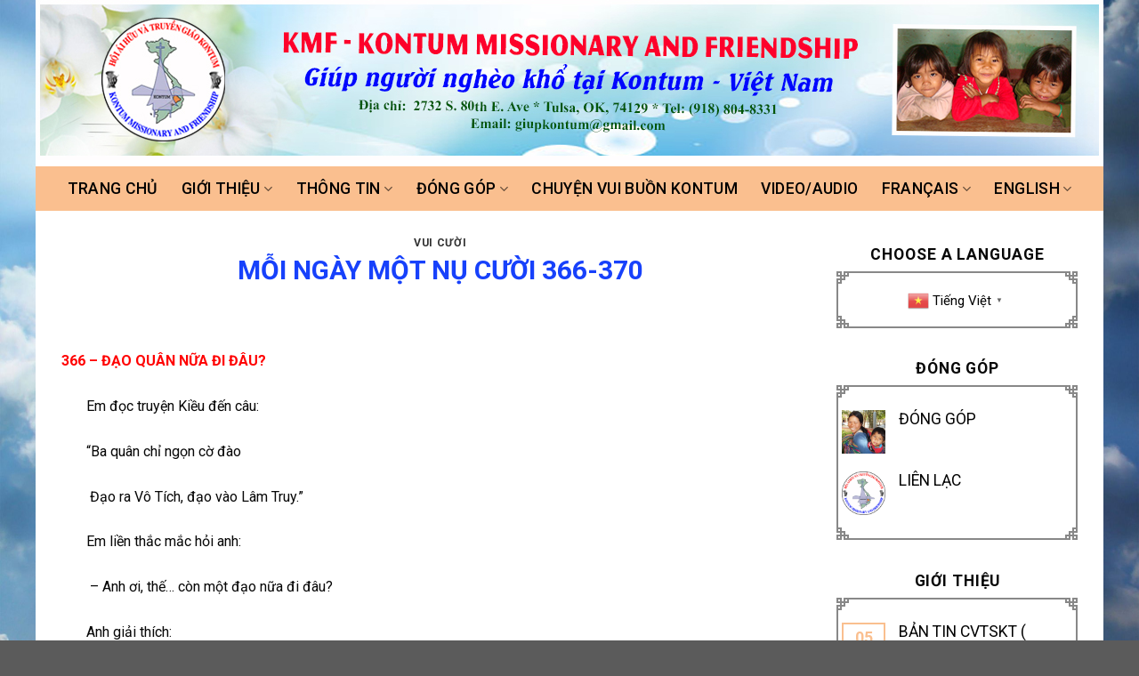

--- FILE ---
content_type: text/html; charset=UTF-8
request_url: https://giupkontum.org/co-can-dang-nua-khong/vui-cuoi/moi-ngay-mot-nu-cuoi-366-370.html
body_size: 25219
content:
<!DOCTYPE html>
<!--[if IE 9 ]> <html lang="vi" class="ie9 loading-site no-js bg-fill"> <![endif]-->
<!--[if IE 8 ]> <html lang="vi" class="ie8 loading-site no-js bg-fill"> <![endif]-->
<!--[if (gte IE 9)|!(IE)]><!--><html lang="vi" class="loading-site no-js bg-fill"> <!--<![endif]-->
<head>
	<meta charset="UTF-8" />
	<link rel="profile" href="http://gmpg.org/xfn/11" />
	<link rel="pingback" href="https://giupkontum.org/xmlrpc.php" />

	
<title>MỖI NGÀY MỘT NỤ CƯỜI 366-370 &#8211; HỘI ÁI HỮU VÀ TRUYỀN GIÁO KONTUM</title><style id="rocket-critical-css">a.glink{text-decoration:none}a.glink span{margin-right:5px;font-size:15px;vertical-align:middle}a.glink img{vertical-align:middle;display:inline;border:0;padding:0;margin:0;opacity:0.8}.fa{-moz-osx-font-smoothing:grayscale;-webkit-font-smoothing:antialiased;display:inline-block;font-style:normal;font-variant:normal;text-rendering:auto;line-height:1}.fa-chevron-up:before{content:"\f077"}@font-face{font-family:"Font Awesome 5 Pro";font-style:normal;font-weight:300;font-display:swap;src:url(https://giupkontum.org/wp-content/themes/giupkontum/assets/webfonts/fa-light-300.eot);src:url(https://giupkontum.org/wp-content/themes/giupkontum/assets/webfonts/fa-light-300.eot?#iefix) format("embedded-opentype"),url(https://giupkontum.org/wp-content/themes/giupkontum/assets/webfonts/fa-light-300.woff2) format("woff2"),url(https://giupkontum.org/wp-content/themes/giupkontum/assets/webfonts/fa-light-300.woff) format("woff"),url(https://giupkontum.org/wp-content/themes/giupkontum/assets/webfonts/fa-light-300.ttf) format("truetype"),url(https://giupkontum.org/wp-content/themes/giupkontum/assets/webfonts/fa-light-300.svg#fontawesome) format("svg")}@font-face{font-family:"Font Awesome 5 Pro";font-style:normal;font-weight:400;font-display:swap;src:url(https://giupkontum.org/wp-content/themes/giupkontum/assets/webfonts/fa-regular-400.eot);src:url(https://giupkontum.org/wp-content/themes/giupkontum/assets/webfonts/fa-regular-400.eot?#iefix) format("embedded-opentype"),url(https://giupkontum.org/wp-content/themes/giupkontum/assets/webfonts/fa-regular-400.woff2) format("woff2"),url(https://giupkontum.org/wp-content/themes/giupkontum/assets/webfonts/fa-regular-400.woff) format("woff"),url(https://giupkontum.org/wp-content/themes/giupkontum/assets/webfonts/fa-regular-400.ttf) format("truetype"),url(https://giupkontum.org/wp-content/themes/giupkontum/assets/webfonts/fa-regular-400.svg#fontawesome) format("svg")}@font-face{font-family:"Font Awesome 5 Pro";font-style:normal;font-weight:900;font-display:swap;src:url(https://giupkontum.org/wp-content/themes/giupkontum/assets/webfonts/fa-solid-900.eot);src:url(https://giupkontum.org/wp-content/themes/giupkontum/assets/webfonts/fa-solid-900.eot?#iefix) format("embedded-opentype"),url(https://giupkontum.org/wp-content/themes/giupkontum/assets/webfonts/fa-solid-900.woff2) format("woff2"),url(https://giupkontum.org/wp-content/themes/giupkontum/assets/webfonts/fa-solid-900.woff) format("woff"),url(https://giupkontum.org/wp-content/themes/giupkontum/assets/webfonts/fa-solid-900.ttf) format("truetype"),url(https://giupkontum.org/wp-content/themes/giupkontum/assets/webfonts/fa-solid-900.svg#fontawesome) format("svg")}.fa{font-family:"Font Awesome 5 Pro";font-weight:900}p{text-align:justify}#logo a{display:none}.sub-menu.nav-dropdown.nav-dropdown-simple{padding:0}.header-bottom-nav.nav>li>a,.header-bottom-nav .nav-dropdown>li>a{color:#000}a.glink img{display:none}.header-bottom.wide-nav>.flex-row.container{padding:0;max-width:1200px}.widget .box ul li{margin-left:0;margin-bottom:0}.widget_gtranslate .box{text-align:center}.is-divider{display:none!important}.paypal-donations{text-align:center}.box-wrap .box-header{background:url(https://giupkontum.org/wp-content/themes/giupkontum/assets/img/box/top-line.png) top repeat-x}.box-wrap .box-header span{display:block;background:url(https://giupkontum.org/wp-content/themes/giupkontum/assets/img/box/top-left-corner.png) top left repeat-y}.box-wrap .box-header label{display:block;background:url(https://giupkontum.org/wp-content/themes/giupkontum/assets/img/box/top-right-corner.png) top right repeat-y;height:18px;margin-bottom:0}.box-wrap .box_content_layer_l{padding-left:6px;background:url(https://giupkontum.org/wp-content/themes/giupkontum/assets/img/box/left-line.png) repeat-y left top}.box-wrap .box_content_layer_2{padding-right:6px;background:url(https://giupkontum.org/wp-content/themes/giupkontum/assets/img/box/right-line.png) repeat-y right top}.box-wrap .box{padding:0}.box-wrap .box-footer-left{padding-left:15px;background:url(https://giupkontum.org/wp-content/themes/giupkontum/assets/img/box/bottom-left-corner.png) repeat-y left bottom}.box-wrap .box-footer-right{padding-right:15px;background:url(https://giupkontum.org/wp-content/themes/giupkontum/assets/img/box/bottom-right-corner.png) repeat-y right bottom}.box-wrap .box-footer-line{background:url(https://giupkontum.org/wp-content/themes/giupkontum/assets/img/box/bottom-line.png) bottom repeat-x;padding-top:18px}.box>form{margin-bottom:0}.post_comments{display:none!important}.danh-sach-an-nhan .box-vertical .box-text{padding-right:0;padding-bottom:0}.danh-sach-an-nhan .col.post-item:not(:last-child) .box-vertical{border-bottom:1px dashed #ccc}@media only screen and (max-width:48em){.header-bg-image{background-size:contain}.gt_white_content.notranslate{width:auto}}@media only screen and (max-width:414px){.gt_white_content.notranslate{width:auto}}html{font-family:sans-serif;-ms-text-size-adjust:100%;-webkit-text-size-adjust:100%}body{margin:0}article,aside,header,main{display:block}a{background-color:transparent}img{border-style:none}svg:not(:root){overflow:hidden}button,input,select{font:inherit}button,input,select{overflow:visible}button,select{text-transform:none}button{-webkit-appearance:button}button::-moz-focus-inner,input::-moz-focus-inner{border:0;padding:0}button:-moz-focusring,input:-moz-focusring{outline:1px dotted ButtonText}*,*:before,*:after{-webkit-box-sizing:border-box;box-sizing:border-box}html{-webkit-box-sizing:border-box;box-sizing:border-box;background-attachment:fixed}body{color:#777;scroll-behavior:smooth;-webkit-font-smoothing:antialiased;-moz-osx-font-smoothing:grayscale}hr{margin:15px 0;border-width:0;border-top:1px solid currentColor;opacity:.1}img{max-width:100%;height:auto;display:inline-block;vertical-align:middle}a,button,input{-ms-touch-action:manipulation;touch-action:manipulation}.col{position:relative;margin:0;padding:0 15px 30px;width:100%}.col-inner{position:relative;margin-left:auto;margin-right:auto;width:100%;background-position:50% 50%;background-size:cover;background-repeat:no-repeat;-webkit-box-flex:1;-ms-flex:1 0 auto;flex:1 0 auto}@media screen and (min-width:850px){.col:first-child .col-inner{margin-left:auto;margin-right:0}}@media screen and (max-width:849px){.medium-col-first{-webkit-box-ordinal-group:0;-ms-flex-order:-1;order:-1}.col{padding-bottom:30px}}.align-top{-webkit-box-pack:start!important;-ms-flex-pack:start!important;justify-content:flex-start!important;-webkit-box-align:start!important;-ms-flex-align:start!important;align-items:flex-start!important;-ms-flex-item-align:start!important;align-self:flex-start!important;vertical-align:top!important}.small-columns-1>.col{max-width:100%;-ms-flex-preferred-size:100%;flex-basis:100%}@media screen and (min-width:550px){.medium-columns-1>.col{max-width:100%;-ms-flex-preferred-size:100%;flex-basis:100%}}@media screen and (min-width:850px){.large-3{max-width:25%;-ms-flex-preferred-size:25%;flex-basis:25%}.large-6{max-width:50%;-ms-flex-preferred-size:50%;flex-basis:50%}.large-columns-1>.col{max-width:100%;-ms-flex-preferred-size:100%;flex-basis:100%}}body,.container,.row{width:100%;margin-left:auto;margin-right:auto}.container{padding-left:15px;padding-right:15px}.container,.row{max-width:1080px}.row.row-small{max-width:1065px}body.boxed,body.boxed header,body.boxed .header-wrapper{max-width:1170px}.flex-row{-js-display:flex;display:-webkit-box;display:-ms-flexbox;display:flex;-webkit-box-orient:horizontal;-webkit-box-direction:normal;-ms-flex-flow:row nowrap;flex-flow:row nowrap;-webkit-box-align:center;-ms-flex-align:center;align-items:center;-webkit-box-pack:justify;-ms-flex-pack:justify;justify-content:space-between;width:100%}.header .flex-row{height:100%}.flex-col{max-height:100%}.flex-grow{-webkit-box-flex:1;-ms-flex:1;flex:1;-ms-flex-negative:1;-ms-flex-preferred-size:auto!important}.flex-center{margin:0 auto}.flex-left{margin-right:auto}.flex-right{margin-left:auto}.flex-has-center>.flex-row>.flex-col:not(.flex-center){-webkit-box-flex:1;-ms-flex:1;flex:1}@media all and (-ms-high-contrast:none){.nav>li>a>i{top:-1px}}.row{width:100%;-js-display:flex;display:-webkit-box;display:-ms-flexbox;display:flex;-webkit-box-orient:horizontal;-webkit-box-direction:normal;-ms-flex-flow:row wrap;flex-flow:row wrap}.row .row:not(.row-collapse){padding-left:0;padding-right:0;margin-left:-15px;margin-right:-15px;width:auto}.row-full-width{max-width:100%!important}.row-small>.col{padding:0 9.8px 19.6px;margin-bottom:0}.row .row-xsmall:not(.row-collapse){margin-left:-2px;margin-right:-2px;margin-bottom:0}.row-xsmall>.col{padding:0 2px 3px;margin-bottom:0}.nav-dropdown{position:absolute;min-width:260px;max-height:0;z-index:9;padding:20px 0 20px;opacity:0;margin:0;color:#777;background-color:#fff;text-align:left;display:table;left:-99999px}.nav-dropdown:after{visibility:hidden;display:block;content:"";clear:both;height:0}.nav-dropdown li{display:block;margin:0;vertical-align:top}.nav-dropdown>li>a{width:auto;display:block;padding:10px 20px;line-height:1.3}.nav-dropdown>li:last-child:not(.nav-dropdown-col)>a{border-bottom:0!important}.nav-dropdown-has-arrow li.has-dropdown:after,.nav-dropdown-has-arrow li.has-dropdown:before{bottom:-2px;z-index:10;opacity:0;left:50%;border:solid transparent;content:"";height:0;width:0;position:absolute}.nav-dropdown-has-arrow li.has-dropdown:after{border-color:rgba(221,221,221,0);border-bottom-color:#fff;border-width:8px;margin-left:-8px}.nav-dropdown-has-arrow li.has-dropdown:before{z-index:-999;border-width:11px;margin-left:-11px}.nav-dropdown-has-shadow .nav-dropdown{-webkit-box-shadow:1px 1px 15px rgba(0,0,0,.15);box-shadow:1px 1px 15px rgba(0,0,0,.15)}.nav,.nav ul:not(.nav-dropdown){margin:0;padding:0}.nav>li>button{margin-bottom:0}.nav{width:100%;position:relative;display:inline-block;display:-webkit-box;display:-ms-flexbox;display:flex;-webkit-box-orient:horizontal;-webkit-box-direction:normal;-ms-flex-flow:row wrap;flex-flow:row wrap;-webkit-box-align:center;-ms-flex-align:center;align-items:center}.nav>li{display:inline-block;list-style:none;margin:0;padding:0;position:relative;margin:0 7px}.nav>li>a{padding:10px 0;display:inline-block;display:-webkit-inline-box;display:-ms-inline-flexbox;display:inline-flex;-ms-flex-wrap:wrap;flex-wrap:wrap;-webkit-box-align:center;-ms-flex-align:center;align-items:center}.nav-center{-webkit-box-pack:center;-ms-flex-pack:center;justify-content:center}.nav-left{-webkit-box-pack:start;-ms-flex-pack:start;justify-content:flex-start}.nav-right{-webkit-box-pack:end;-ms-flex-pack:end;justify-content:flex-end}.nav>li>a,.nav-dropdown>li>a{color:rgba(102,102,102,.85)}.nav-dropdown>li>a{display:block}.nav-dropdown li.active>a{color:rgba(17,17,17,.85)}.nav li:first-child{margin-left:0!important}.nav li:last-child{margin-right:0!important}.nav-uppercase>li>a{letter-spacing:.02em;text-transform:uppercase;font-weight:bolder}li.html select{margin:0}.nav-box>li{margin:0}.nav-box>li>a{padding:0 .75em;line-height:2.5em}.toggle{height:auto;width:45px;line-height:1;-webkit-box-shadow:none!important;box-shadow:none!important;padding:0;color:currentColor;opacity:.6;margin:0 5px 0 0}.toggle i{font-size:1.8em}.nav.nav-vertical{-webkit-box-orient:vertical;-webkit-box-direction:normal;-ms-flex-flow:column;flex-flow:column}.nav.nav-vertical li{list-style:none;margin:0;width:100%}.nav-vertical li li{font-size:1em;padding-left:.5em}.nav-vertical>li{display:-webkit-box;display:-ms-flexbox;display:flex;-webkit-box-orient:horizontal;-webkit-box-direction:normal;-ms-flex-flow:row wrap;flex-flow:row wrap;-webkit-box-align:center;-ms-flex-align:center;align-items:center}.nav-vertical>li ul{width:100%}.nav-vertical>li>ul>li a,.nav-vertical>li>a{display:-webkit-box;display:-ms-flexbox;display:flex;-webkit-box-align:center;-ms-flex-align:center;align-items:center;width:auto;-webkit-box-flex:1;-ms-flex-positive:1;flex-grow:1}.nav-vertical>li.html{padding-top:1em;padding-bottom:1em}.nav-vertical>li>ul li a{color:#666}.nav-vertical>li>ul{margin:0 0 2em;padding-left:1em}.nav .children{position:fixed;opacity:0;left:-99999px;-webkit-transform:translateX(-10px);-ms-transform:translateX(-10px);transform:translateX(-10px)}.nav-sidebar.nav-vertical>li+li{border-top:1px solid #ececec}.nav-vertical>li+li{border-top:1px solid #ececec}.badge{display:table;z-index:20;height:2.8em;width:2.8em;-webkit-backface-visibility:hidden;backface-visibility:hidden}.badge-inner{display:table-cell;vertical-align:middle;text-align:center;width:100%;height:100%;background-color:#446084;line-height:.85;color:#fff;font-weight:bolder;padding:2px;white-space:nowrap}.badge-outline .badge-inner{color:#446084;background-color:#fff;border:2px solid currentColor}.badge-outline{margin-left:-0.4em}.widget .badge-outline .badge-inner{background-color:transparent}.widget .badge{margin:0!important}.box{width:100%;position:relative;margin:0 auto}.box>a{width:100%;display:block}.box a{display:inline-block}.box-text{padding-top:.7em;padding-bottom:1.4em;position:relative;width:100%;font-size:.9em}@media (max-width:549px){.box-text{font-size:85%}}.box-image{position:relative;height:auto;margin:0 auto;overflow:hidden}@media screen and (max-width:549px){.box-vertical .box-image{width:100%!important}}@media screen and (min-width:550px){.box-vertical{display:table;width:100%}.box-vertical .box-image,.box-vertical .box-text{direction:ltr;display:table-cell;vertical-align:middle}.box-vertical .box-text{padding-left:1.5em;padding-right:1.5em}.box-vertical .box-image{width:50%}}.button,button{position:relative;display:inline-block;background-color:transparent;text-transform:uppercase;font-size:.97em;letter-spacing:.03em;font-weight:bolder;text-align:center;color:currentColor;text-decoration:none;border:1px solid transparent;vertical-align:middle;border-radius:0;margin-top:0;margin-right:1em;text-shadow:none;line-height:2.4em;min-height:2.5em;padding:0 1.2em;max-width:100%;text-rendering:optimizeLegibility;-webkit-box-sizing:border-box;box-sizing:border-box}.button span{display:inline-block;line-height:1.6}.button.is-outline{line-height:2.19em}.button{color:#fff;background-color:#446084;background-color:var(--primary-color);border-color:rgba(0,0,0,.05)}.button.is-outline{border:2px solid currentColor;background-color:transparent}.is-outline{color:silver}.primary{background-color:#446084}.header-button{display:inline-block}.header-button .button{margin:0}.flex-col .button{margin-bottom:0}.is-divider{height:3px;display:block;background-color:rgba(0,0,0,.1);margin:1em 0 1em;width:100%;max-width:30px}.widget .is-divider{margin-top:.66em}form{margin-bottom:0}select{-webkit-box-sizing:border-box;box-sizing:border-box;border:1px solid #ddd;padding:0 .75em;height:2.507em;font-size:.97em;border-radius:0;max-width:100%;width:100%;vertical-align:middle;background-color:#fff;color:#333;-webkit-box-shadow:inset 0 1px 2px rgba(0,0,0,.1);box-shadow:inset 0 1px 2px rgba(0,0,0,.1)}label{font-weight:bold;display:block;font-size:.9em;margin-bottom:.4em}select{-webkit-box-shadow:inset 0 -1.4em 1em 0 rgba(0,0,0,.02);box-shadow:inset 0 -1.4em 1em 0 rgba(0,0,0,.02);background-color:#fff;-webkit-appearance:none;-moz-appearance:none;background-image:url("data:image/svg+xml;charset=utf8, %3Csvg xmlns='http://www.w3.org/2000/svg' width='24' height='24' viewBox='0 0 24 24' fill='none' stroke='%23333' stroke-width='2' stroke-linecap='round' stroke-linejoin='round' class='feather feather-chevron-down'%3E%3Cpolyline points='6 9 12 15 18 9'%3E%3C/polyline%3E%3C/svg%3E");background-position:right .45em top 50%;background-repeat:no-repeat;padding-right:1.4em;background-size:auto 16px;border-radius:0;display:block}@media screen and (-ms-high-contrast:active),(-ms-high-contrast:none){select::-ms-expand{display:none}}i[class^=icon-]{font-family:"fl-icons"!important;font-display:block;speak:none!important;margin:0;padding:0;display:inline-block;font-style:normal!important;font-weight:normal!important;font-variant:normal!important;text-transform:none!important;position:relative;line-height:1.2}button i,.button i{vertical-align:middle;top:-1.5px}.button.icon{margin-left:.12em;margin-right:.12em;min-width:2.5em;padding-left:.6em;padding-right:.6em;display:inline-block}.button.icon i{font-size:1.2em}.button.icon i+span{padding-right:.5em}.button.icon.is-small{border-width:1px}.button.icon.is-small i{top:-1px}.button.icon.circle{padding-left:0;padding-right:0}.button.icon.circle>i{margin:0 8px}.button.icon.circle>i:only-child{margin:0}.nav>li>a>i{vertical-align:middle;font-size:20px}.has-dropdown .icon-angle-down{font-size:16px;margin-left:.2em;opacity:.6}img{opacity:1}.img{position:relative}.img .img-inner{position:relative;overflow:hidden}.img,.img img{width:100%}.mfp-hide{display:none!important}.loading-spin{position:relative}.loading-spin{content:"";margin:0px auto;font-size:10px;text-indent:-9999em;border-top:3px solid rgba(0,0,0,.1)!important;border-right:3px solid rgba(0,0,0,.1)!important;border-bottom:3px solid rgba(0,0,0,.1)!important;opacity:.8;border-left:3px solid #446084;-webkit-animation:spin .6s infinite linear;animation:spin .6s infinite linear;border-radius:50%;width:30px;height:30px}.dark.loading-spin{border-top:3px solid rgba(0,0,0,.1)!important;border-right:3px solid rgba(0,0,0,.1)!important;border-bottom:3px solid rgba(0,0,0,.1)!important;border-left:3px solid #fff!important}.loading-spin.centered{position:absolute;top:50%;left:50%;margin-left:-15px;margin-top:-15px;z-index:99}.loading-spin{border-radius:50%;width:30px;height:30px}@-webkit-keyframes spin{0%{-webkit-transform:rotate(0deg);transform:rotate(0deg)}100%{-webkit-transform:rotate(360deg);transform:rotate(360deg)}}@keyframes spin{0%{-webkit-transform:rotate(0deg);transform:rotate(0deg)}100%{-webkit-transform:rotate(360deg);transform:rotate(360deg)}}.slider-wrapper{position:relative}.flickity-slider>.img,.slider-wrapper:last-child{margin-bottom:0}.slider{position:relative;scrollbar-width:none}.slider::-webkit-scrollbar{width:0px!important;height:0px!important}.slider>div:not(.col){width:100%}.flickity-slider>div:not(.col){width:100%!important;padding:0;margin:0}.flickity-enabled{position:relative;display:block}.flickity-viewport{overflow:hidden;position:relative;height:100%;width:100%}.flickity-slider{position:absolute;width:100%;height:100%}label{color:#222}a{color:#334862;text-decoration:none}a.plain{color:currentColor}ul{list-style:disc}ul{margin-top:0;padding:0}ul ul{margin:1.5em 0 1.5em 3em}li{margin-bottom:.6em}.button,button,input,select{margin-bottom:1em}form,p,ul{margin-bottom:1.3em}body{line-height:1.6}h1,h6{color:#555;width:100%;margin-top:0;margin-bottom:.5em;text-rendering:optimizeSpeed}h1{font-size:1.7em;line-height:1.3}h6{font-size:.85em;opacity:.8}@media (max-width:549px){h1{font-size:1.4em}}p{margin-top:0}.uppercase,h6,span.widget-title{line-height:1.05;letter-spacing:.05em;text-transform:uppercase}span.widget-title{font-size:1em;font-weight:600}.uppercase{line-height:1.2;text-transform:uppercase}.is-small,.is-small.button{font-size:.8em}.is-xsmall{font-size:.7em}.nav>li>a{font-size:.8em}.nav>li.html{font-size:.85em}.container:after,.row:after{content:"";display:table;clear:both}@media (max-width:549px){.hide-for-small{display:none!important}}@media (min-width:850px){.show-for-medium{display:none!important}}@media (max-width:849px){.hide-for-medium{display:none!important}}.mr-half{margin-right:15px}.pb-half{padding-bottom:15px}.pt-half{padding-top:15px}.text-left{text-align:left}.text-center>div>div,.text-center .is-divider{margin-left:auto;margin-right:auto}.text-left .is-divider{margin-right:auto;margin-left:0}.relative{position:relative!important}.fixed{position:fixed!important;z-index:12}.top{top:0}.bottom{bottom:0}.fill{position:absolute;top:0;left:0;height:100%;right:0;bottom:0;padding:0!important;margin:0!important}.bg-fill{background-size:cover!important;background-repeat:no-repeat!important;background-position:50% 50%}.circle{border-radius:999px!important;-o-object-fit:cover;object-fit:cover}.round{border-radius:5px}.z-1{z-index:21}.block{display:block}.op-7{opacity:.7}.no-scrollbar{-ms-overflow-style:-ms-autohiding-scrollbar;scrollbar-width:none}.no-scrollbar::-webkit-scrollbar{width:0px!important;height:0px!important}.screen-reader-text{clip:rect(1px,1px,1px,1px);position:absolute!important;height:1px;width:1px;overflow:hidden}.dark{color:#f1f1f1}html{overflow-x:hidden}@media (max-width:849px){body{overflow-x:hidden}}#wrapper,#main{background-color:#fff;position:relative}.page-wrapper{padding-top:30px;padding-bottom:30px}.header,.header-wrapper{width:100%;z-index:30;position:relative;background-size:cover;background-position:50% 0}.header-bg-color{background-color:rgba(255,255,255,.9)}.header-bottom{display:-webkit-box;display:-ms-flexbox;display:flex;-webkit-box-align:center;-ms-flex-align:center;align-items:center;-ms-flex-wrap:no-wrap;flex-wrap:no-wrap}.header-bg-image,.header-bg-color{background-position:50% 0}.header-main{z-index:10;position:relative}.header-bottom{z-index:9;position:relative;min-height:35px}.post{margin:0 0 30px}.entry-header-text{padding:1.5em 0 1.5em}.entry-header-text-top{padding-top:0}.entry-content{padding-top:1.5em;padding-bottom:1.5em}.badge.post-date{top:7%}.box-blog-post .is-divider{margin-top:.5em;margin-bottom:.5em;height:2px}@media (min-width:850px){.alignleft{display:inline;float:left;margin-right:1.5em}}.widget{margin-bottom:1.5em}.widget ul{margin:0}.widget li{list-style:none}.recent-blog-posts{padding:10px 0 10px}.recent-blog-posts a{line-height:1.2;display:block;margin-bottom:6px}html{background-color:#5b5b5b}.back-to-top{margin:0;opacity:0;bottom:20px;right:20px;-webkit-transform:translateY(30%);-ms-transform:translateY(30%);transform:translateY(30%)}.logo{line-height:1;margin:0}.logo a{text-decoration:none;display:block;color:#446084;font-size:32px;text-transform:uppercase;font-weight:bolder;margin:0}.logo img{display:block;width:auto}.header-logo-dark{display:none!important}.logo-left .logo{margin-left:0;margin-right:30px}@media screen and (max-width:849px){.header-inner .nav{-ms-flex-wrap:nowrap;flex-wrap:nowrap}.medium-logo-center .flex-left{-webkit-box-ordinal-group:2;-ms-flex-order:1;order:1;-webkit-box-flex:1;-ms-flex:1 1 0px;flex:1 1 0}.medium-logo-center .logo{-webkit-box-ordinal-group:3;-ms-flex-order:2;order:2;text-align:center;margin:0 15px}.medium-logo-center .logo img{margin:0 auto}.medium-logo-center .flex-right{-webkit-box-flex:1;-ms-flex:1 1 0px;flex:1 1 0;-webkit-box-ordinal-group:4;-ms-flex-order:3;order:3}}.icon-menu:before{content:""}.icon-angle-down:before{content:""}</style><link rel="preload" as="style" href="https://fonts.googleapis.com/css?family=Roboto%3Aregular%2C700%2Cregular%2C500%7CDancing%20Script%3Aregular%2C400&#038;display=swap" /><link rel="stylesheet" href="https://fonts.googleapis.com/css?family=Roboto%3Aregular%2C700%2Cregular%2C500%7CDancing%20Script%3Aregular%2C400&#038;display=swap" media="print" onload="this.media='all'" /><noscript><link rel="preload" href="https://fonts.googleapis.com/css?family=Roboto%3Aregular%2C700%2Cregular%2C500%7CDancing%20Script%3Aregular%2C400&#038;display=swap" data-rocket-async="style" as="style" onload="this.onload=null;this.rel='stylesheet'" /></noscript><link rel="preload" href="https://giupkontum.org/wp-content/cache/min/1/e1747ad1baafe42d4d8f2bcc312d64bd.css" data-rocket-async="style" as="style" onload="this.onload=null;this.rel='stylesheet'" media="all" data-minify="1" />
<meta name='robots' content='max-image-preview:large' />
<meta name="viewport" content="width=device-width, initial-scale=1, maximum-scale=1" /><link rel='dns-prefetch' href='//fonts.googleapis.com' />
<link href='https://fonts.gstatic.com' crossorigin rel='preconnect' />
<link rel="alternate" type="application/rss+xml" title="Dòng thông tin HỘI ÁI HỮU VÀ TRUYỀN GIÁO KONTUM &raquo;" href="https://giupkontum.org/feed" />
<link rel="alternate" title="oNhúng (JSON)" type="application/json+oembed" href="https://giupkontum.org/wp-json/oembed/1.0/embed?url=https%3A%2F%2Fgiupkontum.org%2Fco-can-dang-nua-khong%2Fvui-cuoi%2Fmoi-ngay-mot-nu-cuoi-366-370.html" />
<link rel="alternate" title="oNhúng (XML)" type="text/xml+oembed" href="https://giupkontum.org/wp-json/oembed/1.0/embed?url=https%3A%2F%2Fgiupkontum.org%2Fco-can-dang-nua-khong%2Fvui-cuoi%2Fmoi-ngay-mot-nu-cuoi-366-370.html&#038;format=xml" />
<style id='wp-img-auto-sizes-contain-inline-css' type='text/css'>
img:is([sizes=auto i],[sizes^="auto," i]){contain-intrinsic-size:3000px 1500px}
/*# sourceURL=wp-img-auto-sizes-contain-inline-css */
</style>
<style id='wp-emoji-styles-inline-css' type='text/css'>

	img.wp-smiley, img.emoji {
		display: inline !important;
		border: none !important;
		box-shadow: none !important;
		height: 1em !important;
		width: 1em !important;
		margin: 0 0.07em !important;
		vertical-align: -0.1em !important;
		background: none !important;
		padding: 0 !important;
	}
/*# sourceURL=wp-emoji-styles-inline-css */
</style>
<style id='wp-block-library-inline-css' type='text/css'>
:root{--wp-block-synced-color:#7a00df;--wp-block-synced-color--rgb:122,0,223;--wp-bound-block-color:var(--wp-block-synced-color);--wp-editor-canvas-background:#ddd;--wp-admin-theme-color:#007cba;--wp-admin-theme-color--rgb:0,124,186;--wp-admin-theme-color-darker-10:#006ba1;--wp-admin-theme-color-darker-10--rgb:0,107,160.5;--wp-admin-theme-color-darker-20:#005a87;--wp-admin-theme-color-darker-20--rgb:0,90,135;--wp-admin-border-width-focus:2px}@media (min-resolution:192dpi){:root{--wp-admin-border-width-focus:1.5px}}.wp-element-button{cursor:pointer}:root .has-very-light-gray-background-color{background-color:#eee}:root .has-very-dark-gray-background-color{background-color:#313131}:root .has-very-light-gray-color{color:#eee}:root .has-very-dark-gray-color{color:#313131}:root .has-vivid-green-cyan-to-vivid-cyan-blue-gradient-background{background:linear-gradient(135deg,#00d084,#0693e3)}:root .has-purple-crush-gradient-background{background:linear-gradient(135deg,#34e2e4,#4721fb 50%,#ab1dfe)}:root .has-hazy-dawn-gradient-background{background:linear-gradient(135deg,#faaca8,#dad0ec)}:root .has-subdued-olive-gradient-background{background:linear-gradient(135deg,#fafae1,#67a671)}:root .has-atomic-cream-gradient-background{background:linear-gradient(135deg,#fdd79a,#004a59)}:root .has-nightshade-gradient-background{background:linear-gradient(135deg,#330968,#31cdcf)}:root .has-midnight-gradient-background{background:linear-gradient(135deg,#020381,#2874fc)}:root{--wp--preset--font-size--normal:16px;--wp--preset--font-size--huge:42px}.has-regular-font-size{font-size:1em}.has-larger-font-size{font-size:2.625em}.has-normal-font-size{font-size:var(--wp--preset--font-size--normal)}.has-huge-font-size{font-size:var(--wp--preset--font-size--huge)}.has-text-align-center{text-align:center}.has-text-align-left{text-align:left}.has-text-align-right{text-align:right}.has-fit-text{white-space:nowrap!important}#end-resizable-editor-section{display:none}.aligncenter{clear:both}.items-justified-left{justify-content:flex-start}.items-justified-center{justify-content:center}.items-justified-right{justify-content:flex-end}.items-justified-space-between{justify-content:space-between}.screen-reader-text{border:0;clip-path:inset(50%);height:1px;margin:-1px;overflow:hidden;padding:0;position:absolute;width:1px;word-wrap:normal!important}.screen-reader-text:focus{background-color:#ddd;clip-path:none;color:#444;display:block;font-size:1em;height:auto;left:5px;line-height:normal;padding:15px 23px 14px;text-decoration:none;top:5px;width:auto;z-index:100000}html :where(.has-border-color){border-style:solid}html :where([style*=border-top-color]){border-top-style:solid}html :where([style*=border-right-color]){border-right-style:solid}html :where([style*=border-bottom-color]){border-bottom-style:solid}html :where([style*=border-left-color]){border-left-style:solid}html :where([style*=border-width]){border-style:solid}html :where([style*=border-top-width]){border-top-style:solid}html :where([style*=border-right-width]){border-right-style:solid}html :where([style*=border-bottom-width]){border-bottom-style:solid}html :where([style*=border-left-width]){border-left-style:solid}html :where(img[class*=wp-image-]){height:auto;max-width:100%}:where(figure){margin:0 0 1em}html :where(.is-position-sticky){--wp-admin--admin-bar--position-offset:var(--wp-admin--admin-bar--height,0px)}@media screen and (max-width:600px){html :where(.is-position-sticky){--wp-admin--admin-bar--position-offset:0px}}

/*# sourceURL=wp-block-library-inline-css */
</style><style id='global-styles-inline-css' type='text/css'>
:root{--wp--preset--aspect-ratio--square: 1;--wp--preset--aspect-ratio--4-3: 4/3;--wp--preset--aspect-ratio--3-4: 3/4;--wp--preset--aspect-ratio--3-2: 3/2;--wp--preset--aspect-ratio--2-3: 2/3;--wp--preset--aspect-ratio--16-9: 16/9;--wp--preset--aspect-ratio--9-16: 9/16;--wp--preset--color--black: #000000;--wp--preset--color--cyan-bluish-gray: #abb8c3;--wp--preset--color--white: #ffffff;--wp--preset--color--pale-pink: #f78da7;--wp--preset--color--vivid-red: #cf2e2e;--wp--preset--color--luminous-vivid-orange: #ff6900;--wp--preset--color--luminous-vivid-amber: #fcb900;--wp--preset--color--light-green-cyan: #7bdcb5;--wp--preset--color--vivid-green-cyan: #00d084;--wp--preset--color--pale-cyan-blue: #8ed1fc;--wp--preset--color--vivid-cyan-blue: #0693e3;--wp--preset--color--vivid-purple: #9b51e0;--wp--preset--gradient--vivid-cyan-blue-to-vivid-purple: linear-gradient(135deg,rgb(6,147,227) 0%,rgb(155,81,224) 100%);--wp--preset--gradient--light-green-cyan-to-vivid-green-cyan: linear-gradient(135deg,rgb(122,220,180) 0%,rgb(0,208,130) 100%);--wp--preset--gradient--luminous-vivid-amber-to-luminous-vivid-orange: linear-gradient(135deg,rgb(252,185,0) 0%,rgb(255,105,0) 100%);--wp--preset--gradient--luminous-vivid-orange-to-vivid-red: linear-gradient(135deg,rgb(255,105,0) 0%,rgb(207,46,46) 100%);--wp--preset--gradient--very-light-gray-to-cyan-bluish-gray: linear-gradient(135deg,rgb(238,238,238) 0%,rgb(169,184,195) 100%);--wp--preset--gradient--cool-to-warm-spectrum: linear-gradient(135deg,rgb(74,234,220) 0%,rgb(151,120,209) 20%,rgb(207,42,186) 40%,rgb(238,44,130) 60%,rgb(251,105,98) 80%,rgb(254,248,76) 100%);--wp--preset--gradient--blush-light-purple: linear-gradient(135deg,rgb(255,206,236) 0%,rgb(152,150,240) 100%);--wp--preset--gradient--blush-bordeaux: linear-gradient(135deg,rgb(254,205,165) 0%,rgb(254,45,45) 50%,rgb(107,0,62) 100%);--wp--preset--gradient--luminous-dusk: linear-gradient(135deg,rgb(255,203,112) 0%,rgb(199,81,192) 50%,rgb(65,88,208) 100%);--wp--preset--gradient--pale-ocean: linear-gradient(135deg,rgb(255,245,203) 0%,rgb(182,227,212) 50%,rgb(51,167,181) 100%);--wp--preset--gradient--electric-grass: linear-gradient(135deg,rgb(202,248,128) 0%,rgb(113,206,126) 100%);--wp--preset--gradient--midnight: linear-gradient(135deg,rgb(2,3,129) 0%,rgb(40,116,252) 100%);--wp--preset--font-size--small: 13px;--wp--preset--font-size--medium: 20px;--wp--preset--font-size--large: 36px;--wp--preset--font-size--x-large: 42px;--wp--preset--spacing--20: 0.44rem;--wp--preset--spacing--30: 0.67rem;--wp--preset--spacing--40: 1rem;--wp--preset--spacing--50: 1.5rem;--wp--preset--spacing--60: 2.25rem;--wp--preset--spacing--70: 3.38rem;--wp--preset--spacing--80: 5.06rem;--wp--preset--shadow--natural: 6px 6px 9px rgba(0, 0, 0, 0.2);--wp--preset--shadow--deep: 12px 12px 50px rgba(0, 0, 0, 0.4);--wp--preset--shadow--sharp: 6px 6px 0px rgba(0, 0, 0, 0.2);--wp--preset--shadow--outlined: 6px 6px 0px -3px rgb(255, 255, 255), 6px 6px rgb(0, 0, 0);--wp--preset--shadow--crisp: 6px 6px 0px rgb(0, 0, 0);}:where(.is-layout-flex){gap: 0.5em;}:where(.is-layout-grid){gap: 0.5em;}body .is-layout-flex{display: flex;}.is-layout-flex{flex-wrap: wrap;align-items: center;}.is-layout-flex > :is(*, div){margin: 0;}body .is-layout-grid{display: grid;}.is-layout-grid > :is(*, div){margin: 0;}:where(.wp-block-columns.is-layout-flex){gap: 2em;}:where(.wp-block-columns.is-layout-grid){gap: 2em;}:where(.wp-block-post-template.is-layout-flex){gap: 1.25em;}:where(.wp-block-post-template.is-layout-grid){gap: 1.25em;}.has-black-color{color: var(--wp--preset--color--black) !important;}.has-cyan-bluish-gray-color{color: var(--wp--preset--color--cyan-bluish-gray) !important;}.has-white-color{color: var(--wp--preset--color--white) !important;}.has-pale-pink-color{color: var(--wp--preset--color--pale-pink) !important;}.has-vivid-red-color{color: var(--wp--preset--color--vivid-red) !important;}.has-luminous-vivid-orange-color{color: var(--wp--preset--color--luminous-vivid-orange) !important;}.has-luminous-vivid-amber-color{color: var(--wp--preset--color--luminous-vivid-amber) !important;}.has-light-green-cyan-color{color: var(--wp--preset--color--light-green-cyan) !important;}.has-vivid-green-cyan-color{color: var(--wp--preset--color--vivid-green-cyan) !important;}.has-pale-cyan-blue-color{color: var(--wp--preset--color--pale-cyan-blue) !important;}.has-vivid-cyan-blue-color{color: var(--wp--preset--color--vivid-cyan-blue) !important;}.has-vivid-purple-color{color: var(--wp--preset--color--vivid-purple) !important;}.has-black-background-color{background-color: var(--wp--preset--color--black) !important;}.has-cyan-bluish-gray-background-color{background-color: var(--wp--preset--color--cyan-bluish-gray) !important;}.has-white-background-color{background-color: var(--wp--preset--color--white) !important;}.has-pale-pink-background-color{background-color: var(--wp--preset--color--pale-pink) !important;}.has-vivid-red-background-color{background-color: var(--wp--preset--color--vivid-red) !important;}.has-luminous-vivid-orange-background-color{background-color: var(--wp--preset--color--luminous-vivid-orange) !important;}.has-luminous-vivid-amber-background-color{background-color: var(--wp--preset--color--luminous-vivid-amber) !important;}.has-light-green-cyan-background-color{background-color: var(--wp--preset--color--light-green-cyan) !important;}.has-vivid-green-cyan-background-color{background-color: var(--wp--preset--color--vivid-green-cyan) !important;}.has-pale-cyan-blue-background-color{background-color: var(--wp--preset--color--pale-cyan-blue) !important;}.has-vivid-cyan-blue-background-color{background-color: var(--wp--preset--color--vivid-cyan-blue) !important;}.has-vivid-purple-background-color{background-color: var(--wp--preset--color--vivid-purple) !important;}.has-black-border-color{border-color: var(--wp--preset--color--black) !important;}.has-cyan-bluish-gray-border-color{border-color: var(--wp--preset--color--cyan-bluish-gray) !important;}.has-white-border-color{border-color: var(--wp--preset--color--white) !important;}.has-pale-pink-border-color{border-color: var(--wp--preset--color--pale-pink) !important;}.has-vivid-red-border-color{border-color: var(--wp--preset--color--vivid-red) !important;}.has-luminous-vivid-orange-border-color{border-color: var(--wp--preset--color--luminous-vivid-orange) !important;}.has-luminous-vivid-amber-border-color{border-color: var(--wp--preset--color--luminous-vivid-amber) !important;}.has-light-green-cyan-border-color{border-color: var(--wp--preset--color--light-green-cyan) !important;}.has-vivid-green-cyan-border-color{border-color: var(--wp--preset--color--vivid-green-cyan) !important;}.has-pale-cyan-blue-border-color{border-color: var(--wp--preset--color--pale-cyan-blue) !important;}.has-vivid-cyan-blue-border-color{border-color: var(--wp--preset--color--vivid-cyan-blue) !important;}.has-vivid-purple-border-color{border-color: var(--wp--preset--color--vivid-purple) !important;}.has-vivid-cyan-blue-to-vivid-purple-gradient-background{background: var(--wp--preset--gradient--vivid-cyan-blue-to-vivid-purple) !important;}.has-light-green-cyan-to-vivid-green-cyan-gradient-background{background: var(--wp--preset--gradient--light-green-cyan-to-vivid-green-cyan) !important;}.has-luminous-vivid-amber-to-luminous-vivid-orange-gradient-background{background: var(--wp--preset--gradient--luminous-vivid-amber-to-luminous-vivid-orange) !important;}.has-luminous-vivid-orange-to-vivid-red-gradient-background{background: var(--wp--preset--gradient--luminous-vivid-orange-to-vivid-red) !important;}.has-very-light-gray-to-cyan-bluish-gray-gradient-background{background: var(--wp--preset--gradient--very-light-gray-to-cyan-bluish-gray) !important;}.has-cool-to-warm-spectrum-gradient-background{background: var(--wp--preset--gradient--cool-to-warm-spectrum) !important;}.has-blush-light-purple-gradient-background{background: var(--wp--preset--gradient--blush-light-purple) !important;}.has-blush-bordeaux-gradient-background{background: var(--wp--preset--gradient--blush-bordeaux) !important;}.has-luminous-dusk-gradient-background{background: var(--wp--preset--gradient--luminous-dusk) !important;}.has-pale-ocean-gradient-background{background: var(--wp--preset--gradient--pale-ocean) !important;}.has-electric-grass-gradient-background{background: var(--wp--preset--gradient--electric-grass) !important;}.has-midnight-gradient-background{background: var(--wp--preset--gradient--midnight) !important;}.has-small-font-size{font-size: var(--wp--preset--font-size--small) !important;}.has-medium-font-size{font-size: var(--wp--preset--font-size--medium) !important;}.has-large-font-size{font-size: var(--wp--preset--font-size--large) !important;}.has-x-large-font-size{font-size: var(--wp--preset--font-size--x-large) !important;}
/*# sourceURL=global-styles-inline-css */
</style>

<style id='classic-theme-styles-inline-css' type='text/css'>
/*! This file is auto-generated */
.wp-block-button__link{color:#fff;background-color:#32373c;border-radius:9999px;box-shadow:none;text-decoration:none;padding:calc(.667em + 2px) calc(1.333em + 2px);font-size:1.125em}.wp-block-file__button{background:#32373c;color:#fff;text-decoration:none}
/*# sourceURL=/wp-includes/css/classic-themes.min.css */
</style>





<style id='flatsome-main-inline-css' type='text/css'>
@font-face {
				font-family: "fl-icons";
				font-display: block;
				src: url(https://giupkontum.org/wp-content/themes/flatsome/assets/css/icons/fl-icons.eot?v=3.14.3);
				src:
					url(https://giupkontum.org/wp-content/themes/flatsome/assets/css/icons/fl-icons.eot#iefix?v=3.14.3) format("embedded-opentype"),
					url(https://giupkontum.org/wp-content/themes/flatsome/assets/css/icons/fl-icons.woff2?v=3.14.3) format("woff2"),
					url(https://giupkontum.org/wp-content/themes/flatsome/assets/css/icons/fl-icons.ttf?v=3.14.3) format("truetype"),
					url(https://giupkontum.org/wp-content/themes/flatsome/assets/css/icons/fl-icons.woff?v=3.14.3) format("woff"),
					url(https://giupkontum.org/wp-content/themes/flatsome/assets/css/icons/fl-icons.svg?v=3.14.3#fl-icons) format("svg");
			}
/*# sourceURL=flatsome-main-inline-css */
</style>


<script type="text/javascript" src="https://giupkontum.org/wp-includes/js/jquery/jquery.min.js?ver=3.7.1" id="jquery-core-js" defer></script>

<script type="text/javascript" src="https://giupkontum.org/wp-includes/js/dist/hooks.min.js?ver=dd5603f07f9220ed27f1" id="wp-hooks-js"></script>
<script type="text/javascript" src="https://giupkontum.org/wp-includes/js/dist/i18n.min.js?ver=c26c3dc7bed366793375" id="wp-i18n-js"></script>

<script type="text/javascript" id="give-js-extra">
/* <![CDATA[ */
var give_global_vars = {"ajaxurl":"https://giupkontum.org/wp-admin/admin-ajax.php","checkout_nonce":"ae74db91f6","currency":"USD","currency_sign":"$","currency_pos":"before","thousands_separator":",","decimal_separator":".","no_gateway":"Please select a payment method.","bad_minimum":"The minimum custom donation amount for this form is","bad_maximum":"The maximum custom donation amount for this form is","general_loading":"Loading...","purchase_loading":"Please Wait...","textForOverlayScreen":"\u003Ch3\u003EProcessing...\u003C/h3\u003E\u003Cp\u003EThis will only take a second!\u003C/p\u003E","number_decimals":"2","is_test_mode":"1","give_version":"2.33.0","magnific_options":{"main_class":"give-modal","close_on_bg_click":false},"form_translation":{"payment-mode":"Please select payment mode.","give_first":"Please enter your first name.","give_last":"Please enter your last name.","give_email":"Please enter a valid email address.","give_user_login":"Invalid email address or username.","give_user_pass":"Enter a password.","give_user_pass_confirm":"Enter the password confirmation.","give_agree_to_terms":"You must agree to the terms and conditions."},"confirm_email_sent_message":"Please check your email and click on the link to access your complete donation history.","ajax_vars":{"ajaxurl":"https://giupkontum.org/wp-admin/admin-ajax.php","ajaxNonce":"4587273a44","loading":"Loading","select_option":"Please select an option","default_gateway":"manual","permalinks":"1","number_decimals":2},"cookie_hash":"1204e915409d66e3b1ee73bd7f3c1fb3","session_nonce_cookie_name":"wp-give_session_reset_nonce_1204e915409d66e3b1ee73bd7f3c1fb3","session_cookie_name":"wp-give_session_1204e915409d66e3b1ee73bd7f3c1fb3","delete_session_nonce_cookie":"0"};
var giveApiSettings = {"root":"https://giupkontum.org/wp-json/give-api/v2/","rest_base":"give-api/v2"};
//# sourceURL=give-js-extra
/* ]]> */
</script>

<link rel="https://api.w.org/" href="https://giupkontum.org/wp-json/" /><link rel="alternate" title="JSON" type="application/json" href="https://giupkontum.org/wp-json/wp/v2/posts/7803" /><link rel="EditURI" type="application/rsd+xml" title="RSD" href="https://giupkontum.org/xmlrpc.php?rsd" />
<meta name="generator" content="WordPress 6.9" />
<link rel="canonical" href="https://giupkontum.org/co-can-dang-nua-khong/vui-cuoi/moi-ngay-mot-nu-cuoi-366-370.html" />
<link rel='shortlink' href='https://giupkontum.org/?p=7803' />
<meta name="generator" content="Give v2.33.0" />
<style>.bg{opacity: 0; transition: opacity 1s; -webkit-transition: opacity 1s;} .bg-loaded{opacity: 1;}</style><!--[if IE]><link rel="stylesheet" type="text/css" href="https://giupkontum.org/wp-content/themes/flatsome/assets/css/ie-fallback.css"><script src="//cdnjs.cloudflare.com/ajax/libs/html5shiv/3.6.1/html5shiv.js"></script><script>var head = document.getElementsByTagName('head')[0],style = document.createElement('style');style.type = 'text/css';style.styleSheet.cssText = ':before,:after{content:none !important';head.appendChild(style);setTimeout(function(){head.removeChild(style);}, 0);</script><script src="https://giupkontum.org/wp-content/themes/flatsome/assets/libs/ie-flexibility.js"></script><![endif]--><link rel="icon" href="https://giupkontum.org/wp-content/uploads/2021/11/giupkontum-logo-150x150.png" sizes="32x32" />
<link rel="icon" href="https://giupkontum.org/wp-content/uploads/2021/11/giupkontum-logo-300x300.png" sizes="192x192" />
<link rel="apple-touch-icon" href="https://giupkontum.org/wp-content/uploads/2021/11/giupkontum-logo-300x300.png" />
<meta name="msapplication-TileImage" content="https://giupkontum.org/wp-content/uploads/2021/11/giupkontum-logo-300x300.png" />
<style id="custom-css" type="text/css">:root {--primary-color: #fabf8f;}html{background-image: url('https://giupkontum.org/wp-content/uploads/2021/11/bg-cloud-2-scaled.jpg');}.full-width .ubermenu-nav, .container, .row{max-width: 1170px}.row.row-collapse{max-width: 1140px}.row.row-small{max-width: 1162.5px}.row.row-large{max-width: 1200px}body.framed, body.framed header, body.framed .header-wrapper, body.boxed, body.boxed header, body.boxed .header-wrapper, body.boxed .is-sticky-section{ max-width: 1200px}.sticky-add-to-cart--active, #wrapper,#main,#main.dark{background-color: #ffffff}.header-main{height: 187px}#logo img{max-height: 187px}#logo{width:148px;}#logo img{padding:10px 0;}.header-bottom{min-height: 50px}.header-top{min-height: 30px}.transparent .header-main{height: 30px}.transparent #logo img{max-height: 30px}.has-transparent + .page-title:first-of-type,.has-transparent + #main > .page-title,.has-transparent + #main > div > .page-title,.has-transparent + #main .page-header-wrapper:first-of-type .page-title{padding-top: 80px;}.header.show-on-scroll,.stuck .header-main{height:148px!important}.stuck #logo img{max-height: 148px!important}.header-bg-color, .header-wrapper {background-color: rgba(255,255,255,0)}.header-bg-image {background-image: url('https://giupkontum.org/wp-content/uploads/2023/10/banner-2024.jpg');}.header-bg-image {background-repeat: no-repeat;}.header-bottom {background-color: #fabf8f}.header-main .nav > li > a{line-height: 17px }.stuck .header-main .nav > li > a{line-height: 50px }.header-bottom-nav > li > a{line-height: 50px }@media (max-width: 549px) {.header-main{height: 70px}#logo img{max-height: 70px}}.nav-dropdown{border-radius:5px}.nav-dropdown{font-size:100%}.blog-wrapper{background-color: #ffffff;}/* Color */.accordion-title.active, .has-icon-bg .icon .icon-inner,.logo a, .primary.is-underline, .primary.is-link, .badge-outline .badge-inner, .nav-outline > li.active> a,.nav-outline >li.active > a, .cart-icon strong,[data-color='primary'], .is-outline.primary{color: #fabf8f;}/* Color !important */[data-text-color="primary"]{color: #fabf8f!important;}/* Background Color */[data-text-bg="primary"]{background-color: #fabf8f;}/* Background */.scroll-to-bullets a,.featured-title, .label-new.menu-item > a:after, .nav-pagination > li > .current,.nav-pagination > li > span:hover,.nav-pagination > li > a:hover,.has-hover:hover .badge-outline .badge-inner,button[type="submit"], .button.wc-forward:not(.checkout):not(.checkout-button), .button.submit-button, .button.primary:not(.is-outline),.featured-table .title,.is-outline:hover, .has-icon:hover .icon-label,.nav-dropdown-bold .nav-column li > a:hover, .nav-dropdown.nav-dropdown-bold > li > a:hover, .nav-dropdown-bold.dark .nav-column li > a:hover, .nav-dropdown.nav-dropdown-bold.dark > li > a:hover, .is-outline:hover, .tagcloud a:hover,.grid-tools a, input[type='submit']:not(.is-form), .box-badge:hover .box-text, input.button.alt,.nav-box > li > a:hover,.nav-box > li.active > a,.nav-pills > li.active > a ,.current-dropdown .cart-icon strong, .cart-icon:hover strong, .nav-line-bottom > li > a:before, .nav-line-grow > li > a:before, .nav-line > li > a:before,.banner, .header-top, .slider-nav-circle .flickity-prev-next-button:hover svg, .slider-nav-circle .flickity-prev-next-button:hover .arrow, .primary.is-outline:hover, .button.primary:not(.is-outline), input[type='submit'].primary, input[type='submit'].primary, input[type='reset'].button, input[type='button'].primary, .badge-inner{background-color: #fabf8f;}/* Border */.nav-vertical.nav-tabs > li.active > a,.scroll-to-bullets a.active,.nav-pagination > li > .current,.nav-pagination > li > span:hover,.nav-pagination > li > a:hover,.has-hover:hover .badge-outline .badge-inner,.accordion-title.active,.featured-table,.is-outline:hover, .tagcloud a:hover,blockquote, .has-border, .cart-icon strong:after,.cart-icon strong,.blockUI:before, .processing:before,.loading-spin, .slider-nav-circle .flickity-prev-next-button:hover svg, .slider-nav-circle .flickity-prev-next-button:hover .arrow, .primary.is-outline:hover{border-color: #fabf8f}.nav-tabs > li.active > a{border-top-color: #fabf8f}.widget_shopping_cart_content .blockUI.blockOverlay:before { border-left-color: #fabf8f }.woocommerce-checkout-review-order .blockUI.blockOverlay:before { border-left-color: #fabf8f }/* Fill */.slider .flickity-prev-next-button:hover svg,.slider .flickity-prev-next-button:hover .arrow{fill: #fabf8f;}/* Background Color */[data-icon-label]:after, .secondary.is-underline:hover,.secondary.is-outline:hover,.icon-label,.button.secondary:not(.is-outline),.button.alt:not(.is-outline), .badge-inner.on-sale, .button.checkout, .single_add_to_cart_button, .current .breadcrumb-step{ background-color:#abdb77; }[data-text-bg="secondary"]{background-color: #abdb77;}/* Color */.secondary.is-underline,.secondary.is-link, .secondary.is-outline,.stars a.active, .star-rating:before, .woocommerce-page .star-rating:before,.star-rating span:before, .color-secondary{color: #abdb77}/* Color !important */[data-text-color="secondary"]{color: #abdb77!important;}/* Border */.secondary.is-outline:hover{border-color:#abdb77}body{font-size: 110%;}@media screen and (max-width: 549px){body{font-size: 100%;}}body{font-family:"Roboto", sans-serif}body{font-weight: 0}body{color: #070707}.nav > li > a {font-family:"Roboto", sans-serif;}.mobile-sidebar-levels-2 .nav > li > ul > li > a {font-family:"Roboto", sans-serif;}.nav > li > a {font-weight: 500;}.mobile-sidebar-levels-2 .nav > li > ul > li > a {font-weight: 500;}h1,h2,h3,h4,h5,h6,.heading-font, .off-canvas-center .nav-sidebar.nav-vertical > li > a{font-family: "Roboto", sans-serif;}h1,h2,h3,h4,h5,h6,.heading-font,.banner h1,.banner h2{font-weight: 700;}h1,h2,h3,h4,h5,h6,.heading-font{color: #1741fb;}.alt-font{font-family: "Dancing Script", sans-serif;}.alt-font{font-weight: 400!important;}.header:not(.transparent) .header-bottom-nav.nav > li > a:hover,.header:not(.transparent) .header-bottom-nav.nav > li.active > a,.header:not(.transparent) .header-bottom-nav.nav > li.current > a,.header:not(.transparent) .header-bottom-nav.nav > li > a.active,.header:not(.transparent) .header-bottom-nav.nav > li > a.current{color: #abdb77;}.header-bottom-nav.nav-line-bottom > li > a:before,.header-bottom-nav.nav-line-grow > li > a:before,.header-bottom-nav.nav-line > li > a:before,.header-bottom-nav.nav-box > li > a:hover,.header-bottom-nav.nav-box > li.active > a,.header-bottom-nav.nav-pills > li > a:hover,.header-bottom-nav.nav-pills > li.active > a{color:#FFF!important;background-color: #abdb77;}a{color: #000000;}a:hover{color: #dd3333;}.tagcloud a:hover{border-color: #dd3333;background-color: #dd3333;}.widget a{color: #000000;}.widget a:hover{color: #dd3333;}.widget .tagcloud a:hover{border-color: #dd3333; background-color: #dd3333;}/* Custom CSS Tablet */@media (max-width: 849px){.header-bottom-nav.mobile-nav {-webkit-box-pack: left;-ms-flex-pack: left;justify-content: left;}.header-bottom-nav.mobile-nav a.button{background-color:#f00;}}/* Custom CSS Mobile */@media (max-width: 549px){.header-bottom-nav.mobile-nav {-webkit-box-pack: left;-ms-flex-pack: left;justify-content: left;}.header-bottom-nav.mobile-nav a.button{background-color:#f00;}}.label-new.menu-item > a:after{content:"New";}.label-hot.menu-item > a:after{content:"Hot";}.label-sale.menu-item > a:after{content:"Sale";}.label-popular.menu-item > a:after{content:"Popular";}</style><script>
/*! loadCSS rel=preload polyfill. [c]2017 Filament Group, Inc. MIT License */
(function(w){"use strict";if(!w.loadCSS){w.loadCSS=function(){}}
var rp=loadCSS.relpreload={};rp.support=(function(){var ret;try{ret=w.document.createElement("link").relList.supports("preload")}catch(e){ret=!1}
return function(){return ret}})();rp.bindMediaToggle=function(link){var finalMedia=link.media||"all";function enableStylesheet(){link.media=finalMedia}
if(link.addEventListener){link.addEventListener("load",enableStylesheet)}else if(link.attachEvent){link.attachEvent("onload",enableStylesheet)}
setTimeout(function(){link.rel="stylesheet";link.media="only x"});setTimeout(enableStylesheet,3000)};rp.poly=function(){if(rp.support()){return}
var links=w.document.getElementsByTagName("link");for(var i=0;i<links.length;i++){var link=links[i];if(link.rel==="preload"&&link.getAttribute("as")==="style"&&!link.getAttribute("data-loadcss")){link.setAttribute("data-loadcss",!0);rp.bindMediaToggle(link)}}};if(!rp.support()){rp.poly();var run=w.setInterval(rp.poly,500);if(w.addEventListener){w.addEventListener("load",function(){rp.poly();w.clearInterval(run)})}else if(w.attachEvent){w.attachEvent("onload",function(){rp.poly();w.clearInterval(run)})}}
if(typeof exports!=="undefined"){exports.loadCSS=loadCSS}
else{w.loadCSS=loadCSS}}(typeof global!=="undefined"?global:this))
</script></head>

<body class="wp-singular post-template-default single single-post postid-7803 single-format-standard wp-theme-flatsome wp-child-theme-giupkontum give-test-mode give-page boxed bg-fill lightbox nav-dropdown-has-arrow nav-dropdown-has-shadow mobile-submenu-toggle">


<a class="skip-link screen-reader-text" href="#main">Skip to content</a>

<div id="wrapper">

	
	<header id="header" class="header ">
		<div class="header-wrapper">
			<div id="masthead" class="header-main hide-for-sticky">
      <div class="header-inner flex-row container logo-left medium-logo-center" role="navigation">

          <!-- Logo -->
          <div id="logo" class="flex-col logo">
            <!-- Header logo -->
<a href="https://giupkontum.org/" title="HỘI ÁI HỮU VÀ TRUYỀN GIÁO KONTUM" rel="home">
    <img width="148" height="187" src="https://giupkontum.org/wp-content/uploads/2021/11/giupkontum-logo.png" class="header_logo header-logo" alt="HỘI ÁI HỮU VÀ TRUYỀN GIÁO KONTUM"/><img  width="148" height="187" src="https://giupkontum.org/wp-content/uploads/2021/11/giupkontum-logo.png" class="header-logo-dark" alt="HỘI ÁI HỮU VÀ TRUYỀN GIÁO KONTUM"/></a>
          </div>

          <!-- Mobile Left Elements -->
          <div class="flex-col show-for-medium flex-left">
            <ul class="mobile-nav nav nav-left ">
                          </ul>
          </div>

          <!-- Left Elements -->
          <div class="flex-col hide-for-medium flex-left
            flex-grow">
            <ul class="header-nav header-nav-main nav nav-left  nav-uppercase" >
                          </ul>
          </div>

          <!-- Right Elements -->
          <div class="flex-col hide-for-medium flex-right">
            <ul class="header-nav header-nav-main nav nav-right  nav-uppercase">
                          </ul>
          </div>

          <!-- Mobile Right Elements -->
          <div class="flex-col show-for-medium flex-right">
            <ul class="mobile-nav nav nav-right ">
                          </ul>
          </div>

      </div>
     
      </div><div id="wide-nav" class="header-bottom wide-nav hide-for-sticky flex-has-center">
    <div class="flex-row container">

            
                        <div class="flex-col hide-for-medium flex-center">
                <ul class="nav header-nav header-bottom-nav nav-center  nav-box nav-size-large nav-uppercase">
                    <li id="menu-item-1465" class="menu-item menu-item-type-post_type menu-item-object-page menu-item-home menu-item-1465 menu-item-design-default"><a href="https://giupkontum.org/" class="nav-top-link">Trang chủ</a></li>
<li id="menu-item-1541" class="menu-item menu-item-type-custom menu-item-object-custom menu-item-has-children menu-item-1541 menu-item-design-default has-dropdown"><a href="#" class="nav-top-link">Giới thiệu<i class="icon-angle-down" ></i></a>
<ul class="sub-menu nav-dropdown nav-dropdown-simple">
	<li id="menu-item-2031" class="menu-item menu-item-type-taxonomy menu-item-object-category menu-item-2031"><a href="https://giupkontum.org/./gioi-thieu/kmf-la-gi">KMF LÀ GÌ?</a></li>
	<li id="menu-item-1840" class="menu-item menu-item-type-taxonomy menu-item-object-category menu-item-1840"><a href="https://giupkontum.org/./gioi-thieu/chuong-trinh">CHƯƠNG TRÌNH</a></li>
</ul>
</li>
<li id="menu-item-1538" class="menu-item menu-item-type-custom menu-item-object-custom menu-item-has-children menu-item-1538 menu-item-design-default has-dropdown"><a href="#" class="nav-top-link">Thông tin<i class="icon-angle-down" ></i></a>
<ul class="sub-menu nav-dropdown nav-dropdown-simple">
	<li id="menu-item-1931" class="menu-item menu-item-type-taxonomy menu-item-object-category menu-item-1931"><a href="https://giupkontum.org/./thong-tin/tin-tuc">TIN TỨC</a></li>
	<li id="menu-item-1539" class="menu-item menu-item-type-taxonomy menu-item-object-category menu-item-1539"><a href="https://giupkontum.org/./thong-tin/phuc-trinh">PHÚC TRÌNH</a></li>
</ul>
</li>
<li id="menu-item-1540" class="menu-item menu-item-type-custom menu-item-object-custom menu-item-has-children menu-item-1540 menu-item-design-default has-dropdown"><a href="#" class="nav-top-link">Đóng góp<i class="icon-angle-down" ></i></a>
<ul class="sub-menu nav-dropdown nav-dropdown-simple">
	<li id="menu-item-1488" class="menu-item menu-item-type-taxonomy menu-item-object-category menu-item-1488"><a href="https://giupkontum.org/./dong-gop/giup-do-vn">GIÚP ĐỠ VN</a></li>
	<li id="menu-item-2057" class="menu-item menu-item-type-taxonomy menu-item-object-category menu-item-2057"><a href="https://giupkontum.org/./dong-gop/lien-lac">LIÊN LẠC</a></li>
	<li id="menu-item-9685" class="menu-item menu-item-type-taxonomy menu-item-object-category menu-item-9685"><a href="https://giupkontum.org/./danh-sach-an-nhan">DANH SÁCH ÂN NHÂN</a></li>
</ul>
</li>
<li id="menu-item-8580" class="menu-item menu-item-type-taxonomy menu-item-object-category menu-item-8580 menu-item-design-default"><a href="https://giupkontum.org/./chuyen-vui-buon/chuyen-vui-buon-kontum" class="nav-top-link">Chuyện vui buồn Kontum</a></li>
<li id="menu-item-2212" class="menu-item menu-item-type-taxonomy menu-item-object-category menu-item-2212 menu-item-design-default"><a href="https://giupkontum.org/./media/video-audio" class="nav-top-link">Video/Audio</a></li>
<li id="menu-item-2161" class="menu-item menu-item-type-custom menu-item-object-custom menu-item-has-children menu-item-2161 menu-item-design-default has-dropdown"><a href="#" class="nav-top-link">FRANÇAIS<i class="icon-angle-down" ></i></a>
<ul class="sub-menu nav-dropdown nav-dropdown-simple">
	<li id="menu-item-2163" class="menu-item menu-item-type-taxonomy menu-item-object-category menu-item-2163"><a href="https://giupkontum.org/./francais/bienfaiteurs-fr">Bienfaiteurs</a></li>
	<li id="menu-item-2166" class="menu-item menu-item-type-taxonomy menu-item-object-category menu-item-2166"><a href="https://giupkontum.org/./francais/statuts-fr">Statuts</a></li>
	<li id="menu-item-2165" class="menu-item menu-item-type-taxonomy menu-item-object-category menu-item-2165"><a href="https://giupkontum.org/./francais/contact-fr">Contact</a></li>
	<li id="menu-item-2167" class="menu-item menu-item-type-taxonomy menu-item-object-category menu-item-2167"><a href="https://giupkontum.org/./francais/administration-fr">Administration</a></li>
	<li id="menu-item-2168" class="menu-item menu-item-type-taxonomy menu-item-object-category menu-item-2168"><a href="https://giupkontum.org/./francais/dons-fr">Dons</a></li>
	<li id="menu-item-2169" class="menu-item menu-item-type-taxonomy menu-item-object-category menu-item-2169"><a href="https://giupkontum.org/./francais/sante-fr">Santé</a></li>
</ul>
</li>
<li id="menu-item-2162" class="menu-item menu-item-type-custom menu-item-object-custom menu-item-has-children menu-item-2162 menu-item-design-default has-dropdown"><a href="#" class="nav-top-link">ENGLISH<i class="icon-angle-down" ></i></a>
<ul class="sub-menu nav-dropdown nav-dropdown-simple">
	<li id="menu-item-2173" class="menu-item menu-item-type-taxonomy menu-item-object-category menu-item-2173"><a href="https://giupkontum.org/./english/about-us-en">About us</a></li>
	<li id="menu-item-2174" class="menu-item menu-item-type-taxonomy menu-item-object-category menu-item-2174"><a href="https://giupkontum.org/./english/benefactors-en">Benefactors</a></li>
	<li id="menu-item-2175" class="menu-item menu-item-type-taxonomy menu-item-object-category menu-item-2175"><a href="https://giupkontum.org/./english/by-law-en">By-Law</a></li>
	<li id="menu-item-2176" class="menu-item menu-item-type-taxonomy menu-item-object-category menu-item-2176"><a href="https://giupkontum.org/./english/contact-en">Contact</a></li>
	<li id="menu-item-2177" class="menu-item menu-item-type-taxonomy menu-item-object-category menu-item-2177"><a href="https://giupkontum.org/./english/directors-en">Directors</a></li>
	<li id="menu-item-2178" class="menu-item menu-item-type-taxonomy menu-item-object-category menu-item-2178"><a href="https://giupkontum.org/./english/donation-en">Donation</a></li>
	<li id="menu-item-2181" class="menu-item menu-item-type-taxonomy menu-item-object-category menu-item-2181"><a href="https://giupkontum.org/./english/organization-en">Organization</a></li>
	<li id="menu-item-2182" class="menu-item menu-item-type-taxonomy menu-item-object-category menu-item-2182"><a href="https://giupkontum.org/./english/programs-en">Programs</a></li>
	<li id="menu-item-2183" class="menu-item menu-item-type-taxonomy menu-item-object-category menu-item-2183"><a href="https://giupkontum.org/./english/projects-en">Projects</a></li>
	<li id="menu-item-2184" class="menu-item menu-item-type-taxonomy menu-item-object-category menu-item-2184"><a href="https://giupkontum.org/./english/rapports-en">Rapports</a></li>
	<li id="menu-item-2179" class="menu-item menu-item-type-taxonomy menu-item-object-category menu-item-2179"><a href="https://giupkontum.org/./english/health-en">Health</a></li>
	<li id="menu-item-2180" class="menu-item menu-item-type-taxonomy menu-item-object-category menu-item-2180"><a href="https://giupkontum.org/./english/news-en">News</a></li>
</ul>
</li>
                </ul>
            </div>
            
            
                          <div class="flex-col show-for-medium flex-grow">
                  <ul class="nav header-bottom-nav nav-center mobile-nav  nav-box nav-size-large nav-uppercase">
                      <li class="nav-icon has-icon">
  <div class="header-button">		<a href="#" data-open="#main-menu" data-pos="left" data-bg="main-menu-overlay" data-color="dark" class="icon primary button round is-small" aria-label="Menu" aria-controls="main-menu" aria-expanded="false">
		
		  <i class="icon-menu" ></i>
		  <span class="menu-title uppercase hide-for-small">Menu</span>		</a>
	 </div> </li><li class="html custom html_topbar_left"><div class="gtranslate_wrapper" id="gt-wrapper-48617577"></div></li>                  </ul>
              </div>
            
    </div>
</div>

<div class="header-bg-container fill"><div class="header-bg-image fill"></div><div class="header-bg-color fill"></div></div>		</div>
	</header>

	
	<main id="main" class="">

<div id="content" class="blog-wrapper blog-single page-wrapper">
	

<div class="row row-small ">

	<div class="large-9 col">
		


<article id="post-7803" class="post-7803 post type-post status-publish format-standard has-post-thumbnail hentry category-vui-cuoi">
	<div class="article-inner ">
		<header class="entry-header">
	<div class="entry-header-text entry-header-text-top text-center">
		<h6 class="entry-category is-xsmall">
	<a href="https://giupkontum.org/./co-can-dang-nua-khong/vui-cuoi" rel="category tag">Vui cười</a></h6>

<h1 class="entry-title">MỖI NGÀY MỘT NỤ CƯỜI 366-370</h1>
<div class="entry-divider is-divider small"></div>

	</div>
				</header>
		<div class="entry-content single-page">

	<p><strong><span style="font-size: 12pt; color: red;">366 &#8211; ĐẠO QUÂN NỮA ĐI ĐÂU?</span></strong></p>
<p style="text-indent: 0.3in;"><span style="font-size: 12pt;">Em đọc truyện Kiều đến câu:</span></p>
<p style="text-indent: 0.3in;"><span style="font-size: 12pt;">&#8220;Ba quân chỉ ngọn cờ đào</span></p>
<p style="text-indent: 0.3in;"><span style="font-size: 12pt;">&nbsp;Đạo ra Vô Tích, đạo vào Lâm Truy.&#8221;</span></p>
<p style="text-indent: 0.3in;"><span style="font-size: 12pt;">Em liền thắc mắc hỏi anh:</span></p>
<p style="text-indent: 0.3in;"><span style="font-size: 12pt;">&nbsp;&#8211; Anh ơi, thế&#8230; còn một đạo nữa đi đâu?</span></p>
<p style="text-indent: 0.3in;"><span style="font-size: 12pt;">Anh giải thích:</span></p>
<p style="text-indent: 0.3in;"><span style="font-size: 12pt;">&#8211; Sao mà ngốc thế, đọc thơ phải hiểu là &#8220;thi tại ngôn&#8221; có nghĩa là thơ ở ngoài lời.&nbsp; Còn một đạo quân nữa đi nấu cơm, không thì hai đạo quân kia đi đánh trận về nhịn đói hay sao?</span></p>
<p><strong><span style="font-size: 12pt; color: red;">367 &#8211; ĐI CÂU CÁ</span></strong></p>
<p style="text-indent: 0.3in;"><span style="font-size: 12pt;">Thầy:&nbsp; &#8221; Tại sao em đi học trễ, bỏ một tiết học?&#8221;</span></p>
<p style="text-indent: 0.3in;"><span style="font-size: 12pt;">Trò:&nbsp; &#8220;Thưa thầy, sáng hôm nay em muốn đi câu cá, nhưng rồi ba em không cho phép ạ!&#8221;</span></p>
<p style="text-indent: 0.3in;"><span style="font-size: 12pt;">Thầy:&nbsp; &#8220;Thầy chắc là ba em đã giải thích cho em hiểu: Tại sao em phải đi học, mà không phải đi câu cá chứ?&#8221;</span></p>
<p style="text-indent: 0.3in;"><span style="font-size: 12pt;">Trò:&nbsp; &#8220;Dạ có! Ba em nói rằng mồi ít quá, không đủ cho hai người câu ạ!</span></p>
<p><strong><span style="font-size: 12pt; color: red;">368 &#8211; EM ĐÂU CÓ NÓI</span></strong></p>
<p style="text-indent: 0.3in;"><span style="font-size: 12pt;">Cô giáo chỉ một cậu học trò ngồi cuối lớp:</span></p>
<p style="text-indent: 0.3in;"><span style="font-size: 12pt;">&#8211; &#8220;Em hãy cho tôi biết làm thế nào để chứng minh được trái đất hình tròn? &#8220;</span></p>
<p style="text-indent: 0.3in;"><span style="font-size: 12pt;">&#8211; &#8220;Thưa cô&#8230;&#8221; &#8211; Cậu bé tái mặt ấp úng &#8211; &#8220;Em có bao giờ nói nó hình tròn đâu ạ!&#8221;</span></p>
<p><strong><span style="font-size: 12pt; color: red;">369 &#8211; EM TƯỞNG</span></strong></p>
<p style="text-indent: 0.3in;"><span style="font-size: 12pt;">&nbsp;Trong cuộc thi vấn đáp về môn lịch sử, giám khảo gặp một thí sinh không trả lời được bất cứ câu hỏi nào. Ðể cứu thí sinh khỏi bị điểm không, cuối cùng ông hỏi một câu rất dễ cốt để anh ta vớt vát:</span></p>
<p style="text-indent: 0.3in;"><span style="font-size: 12pt;">&nbsp;&#8211; Ai lãnh đạo quân và dân ta đánh thắng quân xâm lược nhà Minh?</span></p>
<p style="text-indent: 0.3in;"><span style="font-size: 12pt;">&nbsp;Thí sinh vẫn cứ im lặng. Bực quá, ông buột miệng như quát:</span></p>
<p style="text-indent: 0.3in;"><span style="font-size: 12pt;">&#8211; Lê Lợi!</span></p>
<p style="text-indent: 0.3in;"><span style="font-size: 12pt;">&nbsp;Cậu thí sinh vội vã bước ra khỏi phòng thi.&nbsp; Giám khảo càng bực, gọi giật lại:</span></p>
<p style="text-indent: 0.3in;"><span style="font-size: 12pt;">&#8211; Tại sao tôi chưa cho phép, anh đã tự ý bỏ đi?</span></p>
<p style="text-indent: 0.3in;"><span style="font-size: 12pt;">&nbsp;Thí sinh ngạc nhiên đáp:</span></p>
<p style="text-indent: 0.3in;"><span style="font-size: 12pt;">&nbsp;&#8211; Thưa thầy, em tưởng thầy hỏi em xong rồi và mới gọi bạn nào tên Lê Lợi lên để tra vấn ạ!</span></p>
<p><strong><span style="font-size: 12pt; color: red;">370 &#8211; GIẢI THÍCH</span></strong></p>
<p style="text-indent: 0.3in;"><span style="font-size: 12pt;">Em gái: &#8211; Anh Hai ơi! Ngườita nói: &#8220;Trên bước đườngthành công không có dấuchân của kẻ lười biếng&#8221;. Nghĩa là sao vậy anh?</span></p>
<p style="text-indent: 0.3in;"><span style="font-size: 12pt;">Anh Hai: &#8211; Vậy mà cũng không hiểu!&#8230; Nghĩa là&#8230; là mấy đứa lười biếng&#8230; có chịu đi bộ đâu mà để lại dấu chân?&#8230;</span></p>
<p style="text-indent: 0.3in;"><span style="font-size: 12pt;"></span></p>
<p style="text-indent: 0.3in;"><span style="font-size: 12pt;"><img decoding="async" class=" size-full wp-image-1623" style="display: block; margin-left: auto; margin-right: auto;" src="https://2022.htthongan.com/wp-content/uploads/2014/09/01.png" alt="01" width="150" height="153" /></span></p>
		
	</div><!-- .entry-content2 -->


<div class="entry-header-text entry-header-text-top text-left pt-0 pb-0 widget">
	<div class="section-related-wrap">
		<h3 class="section-related-title">
			<span class="inner-title">Cùng chuyên mục</span>
		</h3>
	</div>
</div>

  
    <div class="row entry-content pt-0 pb-0 large-columns-3 medium-columns- small-columns-1 row-small slider row-slider slider-nav-circle slider-nav-push"  data-flickity-options='{"imagesLoaded": true, "groupCells": "100%", "dragThreshold" : 5, "cellAlign": "left","wrapAround": true,"prevNextButtons": true,"percentPosition": true,"pageDots": false, "rightToLeft": false, "autoPlay" : false}'>

  		<div class="col post-item" >
			<div class="col-inner">
			<a href="https://giupkontum.org/co-can-dang-nua-khong/vui-cuoi/moi-ngay-ngan-nu-cuoi-1226-1230.html" class="plain">
				<div class="box box-normal box-text-bottom box-blog-post has-hover">
            					<div class="box-image" style="width:100%%;">
  						<div class="image-cover" style="padding-top:100%;">
  							  							  							  						</div>
  						  					</div>
          					<div class="box-text text-center" >
					<div class="box-text-inner blog-post-inner">

					
										<h5 class="post-title is-large ">MỖI NGÀY NGÀN NỤ CƯỜI * 1226-1230</h5>
										<div class="is-divider"></div>
					                    
					
					
					</div>
					</div>
									</div>
				</a>
			</div>
		</div>
		<div class="col post-item" >
			<div class="col-inner">
			<a href="https://giupkontum.org/co-can-dang-nua-khong/vui-cuoi/moi-ngay-ngan-nu-cuoi-1221-1225.html" class="plain">
				<div class="box box-normal box-text-bottom box-blog-post has-hover">
            					<div class="box-image" style="width:100%%;">
  						<div class="image-cover" style="padding-top:100%;">
  							  							  							  						</div>
  						  					</div>
          					<div class="box-text text-center" >
					<div class="box-text-inner blog-post-inner">

					
										<h5 class="post-title is-large ">MỖI NGÀY NGÀN NỤ CƯỜI * 1221-1225</h5>
										<div class="is-divider"></div>
					                    
					
					
					</div>
					</div>
									</div>
				</a>
			</div>
		</div>
		<div class="col post-item" >
			<div class="col-inner">
			<a href="https://giupkontum.org/co-can-dang-nua-khong/vui-cuoi/moi-ngay-ngan-nu-cuoi-1216-1220.html" class="plain">
				<div class="box box-normal box-text-bottom box-blog-post has-hover">
            					<div class="box-image" style="width:100%%;">
  						<div class="image-cover" style="padding-top:100%;">
  							  							  							  						</div>
  						  					</div>
          					<div class="box-text text-center" >
					<div class="box-text-inner blog-post-inner">

					
										<h5 class="post-title is-large ">MỖI NGÀY NGÀN NỤ CƯỜI * 1216-1220</h5>
										<div class="is-divider"></div>
					                    
					
					
					</div>
					</div>
									</div>
				</a>
			</div>
		</div>
		<div class="col post-item" >
			<div class="col-inner">
			<a href="https://giupkontum.org/co-can-dang-nua-khong/vui-cuoi/moi-ngay-ngan-nu-cuoi-1211-1215.html" class="plain">
				<div class="box box-normal box-text-bottom box-blog-post has-hover">
            					<div class="box-image" style="width:100%%;">
  						<div class="image-cover" style="padding-top:100%;">
  							  							  							  						</div>
  						  					</div>
          					<div class="box-text text-center" >
					<div class="box-text-inner blog-post-inner">

					
										<h5 class="post-title is-large ">MỖI NGÀY NGÀN NỤ CƯỜI * 1211-1215</h5>
										<div class="is-divider"></div>
					                    
					
					
					</div>
					</div>
									</div>
				</a>
			</div>
		</div>
		<div class="col post-item" >
			<div class="col-inner">
			<a href="https://giupkontum.org/co-can-dang-nua-khong/vui-cuoi/moi-ngay-ngan-nu-cuoi-1206-1210.html" class="plain">
				<div class="box box-normal box-text-bottom box-blog-post has-hover">
            					<div class="box-image" style="width:100%%;">
  						<div class="image-cover" style="padding-top:100%;">
  							  							  							  						</div>
  						  					</div>
          					<div class="box-text text-center" >
					<div class="box-text-inner blog-post-inner">

					
										<h5 class="post-title is-large ">MỖI NGÀY NGÀN NỤ CƯỜI * 1206-1210</h5>
										<div class="is-divider"></div>
					                    
					
					
					</div>
					</div>
									</div>
				</a>
			</div>
		</div>
		<div class="col post-item" >
			<div class="col-inner">
			<a href="https://giupkontum.org/co-can-dang-nua-khong/vui-cuoi/moi-ngay-ngan-nu-cuoi-1201-1205.html" class="plain">
				<div class="box box-normal box-text-bottom box-blog-post has-hover">
            					<div class="box-image" style="width:100%%;">
  						<div class="image-cover" style="padding-top:100%;">
  							  							  							  						</div>
  						  					</div>
          					<div class="box-text text-center" >
					<div class="box-text-inner blog-post-inner">

					
										<h5 class="post-title is-large ">MỖI NGÀY NGÀN NỤ CƯỜI * 1201-1205</h5>
										<div class="is-divider"></div>
					                    
					
					
					</div>
					</div>
									</div>
				</a>
			</div>
		</div>
		<div class="col post-item" >
			<div class="col-inner">
			<a href="https://giupkontum.org/co-can-dang-nua-khong/vui-cuoi/moi-ngay-ngan-nu-cuoi-1196-1200.html" class="plain">
				<div class="box box-normal box-text-bottom box-blog-post has-hover">
            					<div class="box-image" style="width:100%%;">
  						<div class="image-cover" style="padding-top:100%;">
  							  							  							  						</div>
  						  					</div>
          					<div class="box-text text-center" >
					<div class="box-text-inner blog-post-inner">

					
										<h5 class="post-title is-large ">MỖI NGÀY NGÀN NỤ CƯỜI * 1196-1200</h5>
										<div class="is-divider"></div>
					                    
					
					
					</div>
					</div>
									</div>
				</a>
			</div>
		</div>
		<div class="col post-item" >
			<div class="col-inner">
			<a href="https://giupkontum.org/co-can-dang-nua-khong/vui-cuoi/moi-ngay-ngan-nu-cuoi-1191-1195.html" class="plain">
				<div class="box box-normal box-text-bottom box-blog-post has-hover">
            					<div class="box-image" style="width:100%%;">
  						<div class="image-cover" style="padding-top:100%;">
  							  							  							  						</div>
  						  					</div>
          					<div class="box-text text-center" >
					<div class="box-text-inner blog-post-inner">

					
										<h5 class="post-title is-large ">MỖI NGÀY NGÀN NỤ CƯỜI * 1191-1195</h5>
										<div class="is-divider"></div>
					                    
					
					
					</div>
					</div>
									</div>
				</a>
			</div>
		</div>
</div>	</div>
</article>


	</div>
	<div class="post-sidebar large-3 col">
				<aside id="gtranslate-2" class="widget widget_gtranslate"><span class="widget-title "><span>CHOOSE A LANGUAGE</span></span><div class="box-wrap">
				<div class="box-header"><span><label></label></span></div>
					<div class="box_content_layer_l">
						<div class="box_content_layer_2">
							<div class="box"><div class="gtranslate_wrapper" id="gt-wrapper-54366446"></div></div>
						</div>
					</div>
				<div class="box-footer-left">
					<div class="box-footer-right">
						<div class="box-footer-line"><span><label></label></span></div>
					</div>
				</div>
			</div></aside>		<aside id="flatsome_recent_posts_by_category-5" class="widget flatsome_recent_posts_by_category">		<span class="widget-title "><span>Đóng góp</span></span><div class="box-wrap">
				<div class="box-header"><span><label></label></span></div>
					<div class="box_content_layer_l">
						<div class="box_content_layer_2">
							<div class="box">		<ul>		
		
		<li class="recent-blog-posts-li">
			<div class="flex-row recent-blog-posts align-top pt-half pb-half">
				<div class="flex-col mr-half">
					<div class="badge post-date  badge-outline">
							<div class="badge-inner bg-fill" style="background: url(https://giupkontum.org/wp-content/uploads/2019/03/quyengopmuachya2019a-150x150.png); border:0;">
                                							</div>
					</div>
				</div>
				<div class="flex-col flex-grow">
					  <a href="https://giupkontum.org/dong-gop/giup-do-vn/donggop.html" title="ĐÓNG GÓP">ĐÓNG GÓP</a>
				   	  <span class="post_comments op-7 block is-xsmall"><span>Chức năng bình luận bị tắt<span class="screen-reader-text"> ở ĐÓNG GÓP</span></span></span>
				</div>
			</div>
		</li>
		
		
		<li class="recent-blog-posts-li">
			<div class="flex-row recent-blog-posts align-top pt-half pb-half">
				<div class="flex-col mr-half">
					<div class="badge post-date  badge-outline">
							<div class="badge-inner bg-fill" style="background: url(https://giupkontum.org/wp-content/uploads/2021/11/giupkontum-logo-150x150.png); border:0;">
                                							</div>
					</div>
				</div>
				<div class="flex-col flex-grow">
					  <a href="https://giupkontum.org/dong-gop/lien-lac/lienlac.html" title="LIÊN LẠC">LIÊN LẠC</a>
				   	  <span class="post_comments op-7 block is-xsmall"><span>Chức năng bình luận bị tắt<span class="screen-reader-text"> ở LIÊN LẠC</span></span></span>
				</div>
			</div>
		</li>
				</ul>		</div>
						</div>
					</div>
				<div class="box-footer-left">
					<div class="box-footer-right">
						<div class="box-footer-line"><span><label></label></span></div>
					</div>
				</div>
			</div></aside>		<aside id="flatsome_recent_posts_by_category-9" class="widget flatsome_recent_posts_by_category">		<span class="widget-title "><span>Giới thiệu</span></span><div class="box-wrap">
				<div class="box-header"><span><label></label></span></div>
					<div class="box_content_layer_l">
						<div class="box_content_layer_2">
							<div class="box">		<ul>		
		
		<li class="recent-blog-posts-li">
			<div class="flex-row recent-blog-posts align-top pt-half pb-half">
				<div class="flex-col mr-half">
					<div class="badge post-date  badge-outline">
							<div class="badge-inner bg-fill" >
                                								<span class="post-date-day">05</span><br>
								<span class="post-date-month is-xsmall">Th2</span>
                                							</div>
					</div>
				</div>
				<div class="flex-col flex-grow">
					  <a href="https://giupkontum.org/chuyen-vui-buon/ban-tin-cvtskt-chung-vien-thua-sai-kon-tum-so-3-09-2024.html" title="BẢN TIN CVTSKT ( Chủng Viện Thừa Sai Kon Tum) số 3, 09.2024">BẢN TIN CVTSKT ( Chủng Viện Thừa Sai Kon Tum) số 3, 09.2024</a>
				   	  <span class="post_comments op-7 block is-xsmall"><span>Chức năng bình luận bị tắt<span class="screen-reader-text"> ở BẢN TIN CVTSKT ( Chủng Viện Thừa Sai Kon Tum) số 3, 09.2024</span></span></span>
				</div>
			</div>
		</li>
		
		
		<li class="recent-blog-posts-li">
			<div class="flex-row recent-blog-posts align-top pt-half pb-half">
				<div class="flex-col mr-half">
					<div class="badge post-date  badge-outline">
							<div class="badge-inner bg-fill" >
                                								<span class="post-date-day">15</span><br>
								<span class="post-date-month is-xsmall">Th1</span>
                                							</div>
					</div>
				</div>
				<div class="flex-col flex-grow">
					  <a href="https://giupkontum.org/chuyen-vui-buon/linh-muc-simon-phan-van-binh-da-duoc-chua-goi-ve-luc-7h30-thu-tu-ngay-15-1-2025.html" title="Linh Mục SIMON PHAN VĂN BÌNH đã được Chúa gọi về lúc 7h30’ thứ Tư, ngày 15. 1. 2025">Linh Mục SIMON PHAN VĂN BÌNH đã được Chúa gọi về lúc 7h30’ thứ Tư, ngày 15. 1. 2025</a>
				   	  <span class="post_comments op-7 block is-xsmall"><span>Chức năng bình luận bị tắt<span class="screen-reader-text"> ở Linh Mục SIMON PHAN VĂN BÌNH đã được Chúa gọi về lúc 7h30’ thứ Tư, ngày 15. 1. 2025</span></span></span>
				</div>
			</div>
		</li>
		
		
		<li class="recent-blog-posts-li">
			<div class="flex-row recent-blog-posts align-top pt-half pb-half">
				<div class="flex-col mr-half">
					<div class="badge post-date  badge-outline">
							<div class="badge-inner bg-fill" >
                                								<span class="post-date-day">14</span><br>
								<span class="post-date-month is-xsmall">Th1</span>
                                							</div>
					</div>
				</div>
				<div class="flex-col flex-grow">
					  <a href="https://giupkontum.org/chuyen-vui-buon/du-am-75-nam-cvk-nguyen-anh-vo.html" title="DƯ ÂM 75 NĂM CVK &#8211; Nguyễn Anh Võ">DƯ ÂM 75 NĂM CVK &#8211; Nguyễn Anh Võ</a>
				   	  <span class="post_comments op-7 block is-xsmall"><span>Chức năng bình luận bị tắt<span class="screen-reader-text"> ở DƯ ÂM 75 NĂM CVK &#8211; Nguyễn Anh Võ</span></span></span>
				</div>
			</div>
		</li>
				</ul>		</div>
						</div>
					</div>
				<div class="box-footer-left">
					<div class="box-footer-right">
						<div class="box-footer-line"><span><label></label></span></div>
					</div>
				</div>
			</div></aside>		<aside id="flatsome_recent_posts_by_category-3" class="widget flatsome_recent_posts_by_category">		<span class="widget-title "><span>Chương trình</span></span><div class="box-wrap">
				<div class="box-header"><span><label></label></span></div>
					<div class="box_content_layer_l">
						<div class="box_content_layer_2">
							<div class="box">		<ul>		
		
		<li class="recent-blog-posts-li">
			<div class="flex-row recent-blog-posts align-top pt-half pb-half">
				<div class="flex-col mr-half">
					<div class="badge post-date  badge-outline">
							<div class="badge-inner bg-fill" style="background: url(https://giupkontum.org/wp-content/uploads/2023/07/DANH-SACH-AN-NHAN-4-HINH-150x150.png); border:0;">
                                							</div>
					</div>
				</div>
				<div class="flex-col flex-grow">
					  <a href="https://giupkontum.org/gioi-thieu/chuong-trinh/videos-kmf-ho-tro-cac-chuong-trinh.html" title="VIDEOS &#8211; KMF HỖ TRỢ CÁC CHƯƠNG TRÌNH">VIDEOS &#8211; KMF HỖ TRỢ CÁC CHƯƠNG TRÌNH</a>
				   	  <span class="post_comments op-7 block is-xsmall"><span>Chức năng bình luận bị tắt<span class="screen-reader-text"> ở VIDEOS &#8211; KMF HỖ TRỢ CÁC CHƯƠNG TRÌNH</span></span></span>
				</div>
			</div>
		</li>
		
		
		<li class="recent-blog-posts-li">
			<div class="flex-row recent-blog-posts align-top pt-half pb-half">
				<div class="flex-col mr-half">
					<div class="badge post-date  badge-outline">
							<div class="badge-inner bg-fill" style="background: url(https://giupkontum.org/wp-content/uploads/2021/11/2-150x150.jpg); border:0;">
                                							</div>
					</div>
				</div>
				<div class="flex-col flex-grow">
					  <a href="https://giupkontum.org/gioi-thieu/chuong-trinh/tong-quat-cac-chuong-trinh.html" title="TỔNG QUÁT CÁC CHƯƠNG TRÌNH">TỔNG QUÁT CÁC CHƯƠNG TRÌNH</a>
				   	  <span class="post_comments op-7 block is-xsmall"><span>Chức năng bình luận bị tắt<span class="screen-reader-text"> ở TỔNG QUÁT CÁC CHƯƠNG TRÌNH</span></span></span>
				</div>
			</div>
		</li>
		
		
		<li class="recent-blog-posts-li">
			<div class="flex-row recent-blog-posts align-top pt-half pb-half">
				<div class="flex-col mr-half">
					<div class="badge post-date  badge-outline">
							<div class="badge-inner bg-fill" style="background: url(https://giupkontum.org/wp-content/uploads/2021/11/08-150x150.png); border:0;">
                                							</div>
					</div>
				</div>
				<div class="flex-col flex-grow">
					  <a href="https://giupkontum.org/gioi-thieu/chuong-trinh/tro-giup-cac-nha-noi-tru.html" title="TRỢ GIÚP CÁC NHÀ NỘI TRÚ">TRỢ GIÚP CÁC NHÀ NỘI TRÚ</a>
				   	  <span class="post_comments op-7 block is-xsmall"><span>Chức năng bình luận bị tắt<span class="screen-reader-text"> ở TRỢ GIÚP CÁC NHÀ NỘI TRÚ</span></span></span>
				</div>
			</div>
		</li>
		
		
		<li class="recent-blog-posts-li">
			<div class="flex-row recent-blog-posts align-top pt-half pb-half">
				<div class="flex-col mr-half">
					<div class="badge post-date  badge-outline">
							<div class="badge-inner bg-fill" style="background: url(https://giupkontum.org/wp-content/uploads/2021/11/01-4-150x150.jpg); border:0;">
                                							</div>
					</div>
				</div>
				<div class="flex-col flex-grow">
					  <a href="https://giupkontum.org/gioi-thieu/chuong-trinh/tro-giup-suc-khoe.html" title="TRỢ GIÚP SỨC KHỎE">TRỢ GIÚP SỨC KHỎE</a>
				   	  <span class="post_comments op-7 block is-xsmall"><span>Chức năng bình luận bị tắt<span class="screen-reader-text"> ở TRỢ GIÚP SỨC KHỎE</span></span></span>
				</div>
			</div>
		</li>
				</ul>		</div>
						</div>
					</div>
				<div class="box-footer-left">
					<div class="box-footer-right">
						<div class="box-footer-line"><span><label></label></span></div>
					</div>
				</div>
			</div></aside>		<aside id="flatsome_recent_posts_by_category-4" class="widget flatsome_recent_posts_by_category">		<span class="widget-title "><span>Thông tin</span></span><div class="box-wrap">
				<div class="box-header"><span><label></label></span></div>
					<div class="box_content_layer_l">
						<div class="box_content_layer_2">
							<div class="box">		<ul>		
		
		<li class="recent-blog-posts-li">
			<div class="flex-row recent-blog-posts align-top pt-half pb-half">
				<div class="flex-col mr-half">
					<div class="badge post-date  badge-outline">
							<div class="badge-inner bg-fill" style="background: url(https://giupkontum.org/wp-content/uploads/2024/08/Dak-To-7-150x150.jpg); border:0;">
                                							</div>
					</div>
				</div>
				<div class="flex-col flex-grow">
					  <a href="https://giupkontum.org/thong-tin/tin-tuc/ho-tro-hoc-tap-nha-noi-tru-dak-to-va-plei-groi.html" title="HỖ TRỢ HỌC TẬP – NHÀ NỘI TRÚ ĐĂK TÔ VÀ PLEI GROI">HỖ TRỢ HỌC TẬP – NHÀ NỘI TRÚ ĐĂK TÔ VÀ PLEI GROI</a>
				   	  <span class="post_comments op-7 block is-xsmall"><span>Chức năng bình luận bị tắt<span class="screen-reader-text"> ở HỖ TRỢ HỌC TẬP – NHÀ NỘI TRÚ ĐĂK TÔ VÀ PLEI GROI</span></span></span>
				</div>
			</div>
		</li>
		
		
		<li class="recent-blog-posts-li">
			<div class="flex-row recent-blog-posts align-top pt-half pb-half">
				<div class="flex-col mr-half">
					<div class="badge post-date  badge-outline">
							<div class="badge-inner bg-fill" style="background: url(https://giupkontum.org/wp-content/uploads/2024/08/DAK-GIAC-14-150x150.jpg); border:0;">
                                							</div>
					</div>
				</div>
				<div class="flex-col flex-grow">
					  <a href="https://giupkontum.org/thong-tin/tin-tuc/gieo-mam-hy-vong-cho-the-he-tuong-lai-nha-noi-tru-dak-giac-va-plei-groi.html" title="GIEO MẦM HY VỌNG CHO THẾ HỆ TƯƠNG LAI – NHÀ NỘI TRÚ ĐĂK GIẤC VÀ PLEI GROI">GIEO MẦM HY VỌNG CHO THẾ HỆ TƯƠNG LAI – NHÀ NỘI TRÚ ĐĂK GIẤC VÀ PLEI GROI</a>
				   	  <span class="post_comments op-7 block is-xsmall"><span>Chức năng bình luận bị tắt<span class="screen-reader-text"> ở GIEO MẦM HY VỌNG CHO THẾ HỆ TƯƠNG LAI – NHÀ NỘI TRÚ ĐĂK GIẤC VÀ PLEI GROI</span></span></span>
				</div>
			</div>
		</li>
		
		
		<li class="recent-blog-posts-li">
			<div class="flex-row recent-blog-posts align-top pt-half pb-half">
				<div class="flex-col mr-half">
					<div class="badge post-date  badge-outline">
							<div class="badge-inner bg-fill" style="background: url(https://giupkontum.org/wp-content/uploads/2024/08/04-Y-HANH-150x150.jpg); border:0;">
                                							</div>
					</div>
				</div>
				<div class="flex-col flex-grow">
					  <a href="https://giupkontum.org/thong-tin/tin-tuc/cuoc-song-bap-benh-cua-nguoi-dan-ngheo-tai-kontum.html" title="CUỘC SỐNG BẤP BÊNH CỦA NGƯỜI DÂN NGHÈO TẠI KONTUM">CUỘC SỐNG BẤP BÊNH CỦA NGƯỜI DÂN NGHÈO TẠI KONTUM</a>
				   	  <span class="post_comments op-7 block is-xsmall"><span>Chức năng bình luận bị tắt<span class="screen-reader-text"> ở CUỘC SỐNG BẤP BÊNH CỦA NGƯỜI DÂN NGHÈO TẠI KONTUM</span></span></span>
				</div>
			</div>
		</li>
		
		
		<li class="recent-blog-posts-li">
			<div class="flex-row recent-blog-posts align-top pt-half pb-half">
				<div class="flex-col mr-half">
					<div class="badge post-date  badge-outline">
							<div class="badge-inner bg-fill" style="background: url(https://giupkontum.org/wp-content/uploads/2024/08/KON-THUP-8-150x150.jpg); border:0;">
                                							</div>
					</div>
				</div>
				<div class="flex-col flex-grow">
					  <a href="https://giupkontum.org/thong-tin/tin-tuc/niem-hy-vong-cua-cac-tre-em-ngheo-nha-noi-tru-kon-bo-ban-3-3-va-nha-noi-tru-kon-thup.html" title="NIỀM HY VỌNG CỦA CÁC TRẺ EM NGHÈO – Nhà Nội Trú KON BƠ BĂN (3/3) và Nhà Nội Trú KON THỤP">NIỀM HY VỌNG CỦA CÁC TRẺ EM NGHÈO – Nhà Nội Trú KON BƠ BĂN (3/3) và Nhà Nội Trú KON THỤP</a>
				   	  <span class="post_comments op-7 block is-xsmall"><span>Chức năng bình luận bị tắt<span class="screen-reader-text"> ở NIỀM HY VỌNG CỦA CÁC TRẺ EM NGHÈO – Nhà Nội Trú KON BƠ BĂN (3/3) và Nhà Nội Trú KON THỤP</span></span></span>
				</div>
			</div>
		</li>
		
		
		<li class="recent-blog-posts-li">
			<div class="flex-row recent-blog-posts align-top pt-half pb-half">
				<div class="flex-col mr-half">
					<div class="badge post-date  badge-outline">
							<div class="badge-inner bg-fill" style="background: url(https://giupkontum.org/wp-content/uploads/2024/08/KON-ROBANG-21-150x150.jpg); border:0;">
                                							</div>
					</div>
				</div>
				<div class="flex-col flex-grow">
					  <a href="https://giupkontum.org/thong-tin/tin-tuc/giac-mo-den-truong-noi-tru-kon-bo-ban-bai-2-va-noi-tru-kon-robang.html" title="GIẤC MƠ ĐẾN TRƯỜNG – NỘI TRÚ KON BƠ BĂN (bài 2) và NỘI TRÚ KON RƠBANG">GIẤC MƠ ĐẾN TRƯỜNG – NỘI TRÚ KON BƠ BĂN (bài 2) và NỘI TRÚ KON RƠBANG</a>
				   	  <span class="post_comments op-7 block is-xsmall"><span>Chức năng bình luận bị tắt<span class="screen-reader-text"> ở GIẤC MƠ ĐẾN TRƯỜNG – NỘI TRÚ KON BƠ BĂN (bài 2) và NỘI TRÚ KON RƠBANG</span></span></span>
				</div>
			</div>
		</li>
				</ul>		</div>
						</div>
					</div>
				<div class="box-footer-left">
					<div class="box-footer-right">
						<div class="box-footer-line"><span><label></label></span></div>
					</div>
				</div>
			</div></aside>		<aside id="flatsome_recent_posts_by_category-11" class="widget flatsome_recent_posts_by_category">		<span class="widget-title "><span>CHUYỆN VUI BUỒN KONTUM</span></span><div class="box-wrap">
				<div class="box-header"><span><label></label></span></div>
					<div class="box_content_layer_l">
						<div class="box_content_layer_2">
							<div class="box">		<ul>		
		
		<li class="recent-blog-posts-li">
			<div class="flex-row recent-blog-posts align-top pt-half pb-half">
				<div class="flex-col mr-half">
					<div class="badge post-date  badge-outline">
							<div class="badge-inner bg-fill" >
                                								<span class="post-date-day">26</span><br>
								<span class="post-date-month is-xsmall">Th11</span>
                                							</div>
					</div>
				</div>
				<div class="flex-col flex-grow">
					  <a href="https://giupkontum.org/chuyen-vui-buon/hop-mat-nhan-dip-le-thanh-bon-mang-3-12-2025-tai-sai-gon.html" title="Họp mặt nhân dịp Lễ Thánh Bổn Mạng 3/12/2025 tại Sài Gòn">Họp mặt nhân dịp Lễ Thánh Bổn Mạng 3/12/2025 tại Sài Gòn</a>
				   	  <span class="post_comments op-7 block is-xsmall"><span>Chức năng bình luận bị tắt<span class="screen-reader-text"> ở Họp mặt nhân dịp Lễ Thánh Bổn Mạng 3/12/2025 tại Sài Gòn</span></span></span>
				</div>
			</div>
		</li>
		
		
		<li class="recent-blog-posts-li">
			<div class="flex-row recent-blog-posts align-top pt-half pb-half">
				<div class="flex-col mr-half">
					<div class="badge post-date  badge-outline">
							<div class="badge-inner bg-fill" >
                                								<span class="post-date-day">05</span><br>
								<span class="post-date-month is-xsmall">Th7</span>
                                							</div>
					</div>
				</div>
				<div class="flex-col flex-grow">
					  <a href="https://giupkontum.org/chuyen-vui-buon/video-gioi-thieu-phong-truyen-thong-giao-phan-kon-tum.html" title="VIDEO GIỚI THIỆU PHÒNG TRUYỀN THỐNG GIÁO PHẬN KON TUM">VIDEO GIỚI THIỆU PHÒNG TRUYỀN THỐNG GIÁO PHẬN KON TUM</a>
				   	  <span class="post_comments op-7 block is-xsmall"><span>Chức năng bình luận bị tắt<span class="screen-reader-text"> ở VIDEO GIỚI THIỆU PHÒNG TRUYỀN THỐNG GIÁO PHẬN KON TUM</span></span></span>
				</div>
			</div>
		</li>
		
		
		<li class="recent-blog-posts-li">
			<div class="flex-row recent-blog-posts align-top pt-half pb-half">
				<div class="flex-col mr-half">
					<div class="badge post-date  badge-outline">
							<div class="badge-inner bg-fill" >
                                								<span class="post-date-day">05</span><br>
								<span class="post-date-month is-xsmall">Th7</span>
                                							</div>
					</div>
				</div>
				<div class="flex-col flex-grow">
					  <a href="https://giupkontum.org/chuyen-vui-buon/dem-hoi-ngo.html" title="ĐÊM HỘI NGỘ">ĐÊM HỘI NGỘ</a>
				   	  <span class="post_comments op-7 block is-xsmall"><span>Chức năng bình luận bị tắt<span class="screen-reader-text"> ở ĐÊM HỘI NGỘ</span></span></span>
				</div>
			</div>
		</li>
		
		
		<li class="recent-blog-posts-li">
			<div class="flex-row recent-blog-posts align-top pt-half pb-half">
				<div class="flex-col mr-half">
					<div class="badge post-date  badge-outline">
							<div class="badge-inner bg-fill" >
                                								<span class="post-date-day">05</span><br>
								<span class="post-date-month is-xsmall">Th7</span>
                                							</div>
					</div>
				</div>
				<div class="flex-col flex-grow">
					  <a href="https://giupkontum.org/chuyen-vui-buon/chung-vien-thua-sai-kon-tum-90-nam-khoi-nguon-tiep-buoc.html" title="CHỦNG VIỆN THỪA SAI KON TUM: 90 NĂM KHƠI NGUỒN &#8211; TIẾP BƯỚC">CHỦNG VIỆN THỪA SAI KON TUM: 90 NĂM KHƠI NGUỒN &#8211; TIẾP BƯỚC</a>
				   	  <span class="post_comments op-7 block is-xsmall"><span>Chức năng bình luận bị tắt<span class="screen-reader-text"> ở CHỦNG VIỆN THỪA SAI KON TUM: 90 NĂM KHƠI NGUỒN &#8211; TIẾP BƯỚC</span></span></span>
				</div>
			</div>
		</li>
		
		
		<li class="recent-blog-posts-li">
			<div class="flex-row recent-blog-posts align-top pt-half pb-half">
				<div class="flex-col mr-half">
					<div class="badge post-date  badge-outline">
							<div class="badge-inner bg-fill" >
                                								<span class="post-date-day">19</span><br>
								<span class="post-date-month is-xsmall">Th6</span>
                                							</div>
					</div>
				</div>
				<div class="flex-col flex-grow">
					  <a href="https://giupkontum.org/chuyen-vui-buon/khai-truong-phong-truyen-thong-giao-phan.html" title="KHAI TRƯƠNG PHÒNG TRUYỀN THỐNG GIÁO PHẬN.">KHAI TRƯƠNG PHÒNG TRUYỀN THỐNG GIÁO PHẬN.</a>
				   	  <span class="post_comments op-7 block is-xsmall"><span>Chức năng bình luận bị tắt<span class="screen-reader-text"> ở KHAI TRƯƠNG PHÒNG TRUYỀN THỐNG GIÁO PHẬN.</span></span></span>
				</div>
			</div>
		</li>
				</ul>		</div>
						</div>
					</div>
				<div class="box-footer-left">
					<div class="box-footer-right">
						<div class="box-footer-line"><span><label></label></span></div>
					</div>
				</div>
			</div></aside>		<aside id="flatsome_recent_posts_by_category-7" class="widget flatsome_recent_posts_by_category">		<span class="widget-title "><span>Video/Audio</span></span><div class="box-wrap">
				<div class="box-header"><span><label></label></span></div>
					<div class="box_content_layer_l">
						<div class="box_content_layer_2">
							<div class="box">		<ul>		
		
		<li class="recent-blog-posts-li">
			<div class="flex-row recent-blog-posts align-top pt-half pb-half">
				<div class="flex-col mr-half">
					<div class="badge post-date  badge-outline">
							<div class="badge-inner bg-fill" style="background: url(https://giupkontum.org/wp-content/uploads/2023/09/20-BA-LAN-150x150.jpg); border:0;">
                                							</div>
					</div>
				</div>
				<div class="flex-col flex-grow">
					  <a href="https://giupkontum.org/media/video-audio/bai-20-banh-thanh-la-thanh-tam-chua-giesu.html" title="Bài 20: BÁNH THÁNH LÀ THÁNH TÂM CHÚA GIÊSU">Bài 20: BÁNH THÁNH LÀ THÁNH TÂM CHÚA GIÊSU</a>
				   	  <span class="post_comments op-7 block is-xsmall"><span>Chức năng bình luận bị tắt<span class="screen-reader-text"> ở Bài 20: BÁNH THÁNH LÀ THÁNH TÂM CHÚA GIÊSU</span></span></span>
				</div>
			</div>
		</li>
		
		
		<li class="recent-blog-posts-li">
			<div class="flex-row recent-blog-posts align-top pt-half pb-half">
				<div class="flex-col mr-half">
					<div class="badge post-date  badge-outline">
							<div class="badge-inner bg-fill" style="background: url(https://giupkontum.org/wp-content/uploads/2023/09/19-150x150.jpg); border:0;">
                                							</div>
					</div>
				</div>
				<div class="flex-col flex-grow">
					  <a href="https://giupkontum.org/media/video-audio/bai-19-suc-manh-tu-bi-tich-thanh-the.html" title="Bài 19: SỨC MẠNH TỪ BÍ TÍCH THÁNH THỂ">Bài 19: SỨC MẠNH TỪ BÍ TÍCH THÁNH THỂ</a>
				   	  <span class="post_comments op-7 block is-xsmall"><span>Chức năng bình luận bị tắt<span class="screen-reader-text"> ở Bài 19: SỨC MẠNH TỪ BÍ TÍCH THÁNH THỂ</span></span></span>
				</div>
			</div>
		</li>
		
		
		<li class="recent-blog-posts-li">
			<div class="flex-row recent-blog-posts align-top pt-half pb-half">
				<div class="flex-col mr-half">
					<div class="badge post-date  badge-outline">
							<div class="badge-inner bg-fill" style="background: url(https://giupkontum.org/wp-content/uploads/2023/09/18-DIVINE-MERCY-150x150.jpeg); border:0;">
                                							</div>
					</div>
				</div>
				<div class="flex-col flex-grow">
					  <a href="https://giupkontum.org/media/video-audio/bai-18-long-chua-thuong-xot-va-bi-tich-thanh-the-nuoc-ba-lan.html" title="Bài 18: LÒNG CHÚA THƯƠNG XÓT VÀ BÍ TÍCH THÁNH THỂ, nước Ba Lan">Bài 18: LÒNG CHÚA THƯƠNG XÓT VÀ BÍ TÍCH THÁNH THỂ, nước Ba Lan</a>
				   	  <span class="post_comments op-7 block is-xsmall"><span>Chức năng bình luận bị tắt<span class="screen-reader-text"> ở Bài 18: LÒNG CHÚA THƯƠNG XÓT VÀ BÍ TÍCH THÁNH THỂ, nước Ba Lan</span></span></span>
				</div>
			</div>
		</li>
		
		
		<li class="recent-blog-posts-li">
			<div class="flex-row recent-blog-posts align-top pt-half pb-half">
				<div class="flex-col mr-half">
					<div class="badge post-date  badge-outline">
							<div class="badge-inner bg-fill" style="background: url(https://giupkontum.org/wp-content/uploads/2023/09/17-LOURDES-150x150.jpg); border:0;">
                                							</div>
					</div>
				</div>
				<div class="flex-col flex-grow">
					  <a href="https://giupkontum.org/media/video-audio/bai-17-phep-la-chua-lanh-sau-khi-ruoc-le.html" title="Bài 17: PHÉP LẠ CHỮA LÀNH SAU KHI RƯỚC LỄ">Bài 17: PHÉP LẠ CHỮA LÀNH SAU KHI RƯỚC LỄ</a>
				   	  <span class="post_comments op-7 block is-xsmall"><span>Chức năng bình luận bị tắt<span class="screen-reader-text"> ở Bài 17: PHÉP LẠ CHỮA LÀNH SAU KHI RƯỚC LỄ</span></span></span>
				</div>
			</div>
		</li>
		
		
		<li class="recent-blog-posts-li">
			<div class="flex-row recent-blog-posts align-top pt-half pb-half">
				<div class="flex-col mr-half">
					<div class="badge post-date  badge-outline">
							<div class="badge-inner bg-fill" style="background: url(https://giupkontum.org/wp-content/uploads/2023/09/16-JOHN-BOSCO-150x150.jpeg); border:0;">
                                							</div>
					</div>
				</div>
				<div class="flex-col flex-grow">
					  <a href="https://giupkontum.org/media/video-audio/bai-16-thanh-the-va-duc-me-cuu-giup-giao-hoi.html" title="Bài 16: THÁNH THỂ VÀ ĐỨC MẸ CỨU GIÚP GIÁO HỘI">Bài 16: THÁNH THỂ VÀ ĐỨC MẸ CỨU GIÚP GIÁO HỘI</a>
				   	  <span class="post_comments op-7 block is-xsmall"><span>Chức năng bình luận bị tắt<span class="screen-reader-text"> ở Bài 16: THÁNH THỂ VÀ ĐỨC MẸ CỨU GIÚP GIÁO HỘI</span></span></span>
				</div>
			</div>
		</li>
				</ul>		</div>
						</div>
					</div>
				<div class="box-footer-left">
					<div class="box-footer-right">
						<div class="box-footer-line"><span><label></label></span></div>
					</div>
				</div>
			</div></aside>		<aside id="flatsome_recent_posts_by_category-13" class="widget flatsome_recent_posts_by_category">		<span class="widget-title "><span>SUY NIỆM</span></span><div class="box-wrap">
				<div class="box-header"><span><label></label></span></div>
					<div class="box_content_layer_l">
						<div class="box_content_layer_2">
							<div class="box">		<ul>		
		
		<li class="recent-blog-posts-li">
			<div class="flex-row recent-blog-posts align-top pt-half pb-half">
				<div class="flex-col mr-half">
					<div class="badge post-date badge-small badge-outline">
							<div class="badge-inner bg-fill" >
                                								<span class="post-date-day">20</span><br>
								<span class="post-date-month is-xsmall">Th1</span>
                                							</div>
					</div>
				</div>
				<div class="flex-col flex-grow">
					  <a href="https://giupkontum.org/media/suy-niem/suy-niem-287.html" title="Suy niệm 287">Suy niệm 287</a>
				   	  <span class="post_comments op-7 block is-xsmall"><span>Chức năng bình luận bị tắt<span class="screen-reader-text"> ở Suy niệm 287</span></span></span>
				</div>
			</div>
		</li>
		
		
		<li class="recent-blog-posts-li">
			<div class="flex-row recent-blog-posts align-top pt-half pb-half">
				<div class="flex-col mr-half">
					<div class="badge post-date badge-small badge-outline">
							<div class="badge-inner bg-fill" >
                                								<span class="post-date-day">10</span><br>
								<span class="post-date-month is-xsmall">Th1</span>
                                							</div>
					</div>
				</div>
				<div class="flex-col flex-grow">
					  <a href="https://giupkontum.org/media/suy-niem/suy-niem-286.html" title="Suy Niệm 286">Suy Niệm 286</a>
				   	  <span class="post_comments op-7 block is-xsmall"><span>Chức năng bình luận bị tắt<span class="screen-reader-text"> ở Suy Niệm 286</span></span></span>
				</div>
			</div>
		</li>
		
		
		<li class="recent-blog-posts-li">
			<div class="flex-row recent-blog-posts align-top pt-half pb-half">
				<div class="flex-col mr-half">
					<div class="badge post-date badge-small badge-outline">
							<div class="badge-inner bg-fill" >
                                								<span class="post-date-day">30</span><br>
								<span class="post-date-month is-xsmall">Th12</span>
                                							</div>
					</div>
				</div>
				<div class="flex-col flex-grow">
					  <a href="https://giupkontum.org/media/suy-niem/suy-niem-285.html" title="Suy Niệm 285">Suy Niệm 285</a>
				   	  <span class="post_comments op-7 block is-xsmall"><span>Chức năng bình luận bị tắt<span class="screen-reader-text"> ở Suy Niệm 285</span></span></span>
				</div>
			</div>
		</li>
				</ul>		</div>
						</div>
					</div>
				<div class="box-footer-left">
					<div class="box-footer-right">
						<div class="box-footer-line"><span><label></label></span></div>
					</div>
				</div>
			</div></aside>		<aside id="flatsome_recent_posts_by_category-14" class="widget flatsome_recent_posts_by_category">		<span class="widget-title "><span>VUI CƯỜI</span></span><div class="box-wrap">
				<div class="box-header"><span><label></label></span></div>
					<div class="box_content_layer_l">
						<div class="box_content_layer_2">
							<div class="box">		<ul>		
		
		<li class="recent-blog-posts-li">
			<div class="flex-row recent-blog-posts align-top pt-half pb-half">
				<div class="flex-col mr-half">
					<div class="badge post-date badge-small badge-outline">
							<div class="badge-inner bg-fill" >
                                								<span class="post-date-day">17</span><br>
								<span class="post-date-month is-xsmall">Th1</span>
                                							</div>
					</div>
				</div>
				<div class="flex-col flex-grow">
					  <a href="https://giupkontum.org/co-can-dang-nua-khong/vui-cuoi/moi-ngay-ngan-nu-cuoi-1226-1230.html" title="MỖI NGÀY NGÀN NỤ CƯỜI * 1226-1230">MỖI NGÀY NGÀN NỤ CƯỜI * 1226-1230</a>
				   	  <span class="post_comments op-7 block is-xsmall"><span>Chức năng bình luận bị tắt<span class="screen-reader-text"> ở MỖI NGÀY NGÀN NỤ CƯỜI * 1226-1230</span></span></span>
				</div>
			</div>
		</li>
		
		
		<li class="recent-blog-posts-li">
			<div class="flex-row recent-blog-posts align-top pt-half pb-half">
				<div class="flex-col mr-half">
					<div class="badge post-date badge-small badge-outline">
							<div class="badge-inner bg-fill" >
                                								<span class="post-date-day">07</span><br>
								<span class="post-date-month is-xsmall">Th1</span>
                                							</div>
					</div>
				</div>
				<div class="flex-col flex-grow">
					  <a href="https://giupkontum.org/co-can-dang-nua-khong/vui-cuoi/moi-ngay-ngan-nu-cuoi-1221-1225.html" title="MỖI NGÀY NGÀN NỤ CƯỜI * 1221-1225">MỖI NGÀY NGÀN NỤ CƯỜI * 1221-1225</a>
				   	  <span class="post_comments op-7 block is-xsmall"><span>Chức năng bình luận bị tắt<span class="screen-reader-text"> ở MỖI NGÀY NGÀN NỤ CƯỜI * 1221-1225</span></span></span>
				</div>
			</div>
		</li>
		
		
		<li class="recent-blog-posts-li">
			<div class="flex-row recent-blog-posts align-top pt-half pb-half">
				<div class="flex-col mr-half">
					<div class="badge post-date badge-small badge-outline">
							<div class="badge-inner bg-fill" >
                                								<span class="post-date-day">27</span><br>
								<span class="post-date-month is-xsmall">Th12</span>
                                							</div>
					</div>
				</div>
				<div class="flex-col flex-grow">
					  <a href="https://giupkontum.org/co-can-dang-nua-khong/vui-cuoi/moi-ngay-ngan-nu-cuoi-1216-1220.html" title="MỖI NGÀY NGÀN NỤ CƯỜI * 1216-1220">MỖI NGÀY NGÀN NỤ CƯỜI * 1216-1220</a>
				   	  <span class="post_comments op-7 block is-xsmall"><span>Chức năng bình luận bị tắt<span class="screen-reader-text"> ở MỖI NGÀY NGÀN NỤ CƯỜI * 1216-1220</span></span></span>
				</div>
			</div>
		</li>
				</ul>		</div>
						</div>
					</div>
				<div class="box-footer-left">
					<div class="box-footer-right">
						<div class="box-footer-line"><span><label></label></span></div>
					</div>
				</div>
			</div></aside>			</div>
</div>

</div>


</main>

<footer id="footer" class="footer-wrapper">

	
<!-- FOOTER 1 -->

<!-- FOOTER 2 -->



<div class="absolute-footer dark medium-text-center text-center">
  <div class="container clearfix">

    
    <div class="footer-primary pull-left">
            <div class="copyright-footer">
        Copyright 2026 © <strong>Hội Ái hữu & Truyền giáo KonTum</strong>      </div>
          </div>
  </div>
</div>

<a href="#top" class="back-to-top button icon invert plain fixed bottom z-1 is-outline hide-for-medium circle" id="top-link" aria-label="Go to top"><i class="fa fa-chevron-up"></i></a>

</footer>

</div>

<div id="main-menu" class="mobile-sidebar no-scrollbar mfp-hide">
	<div class="sidebar-menu no-scrollbar ">
		<ul class="nav nav-sidebar nav-vertical nav-uppercase">
			<li class="html custom html_topbar_left"><div class="gtranslate_wrapper" id="gt-wrapper-46872583"></div></li><li class="menu-item menu-item-type-post_type menu-item-object-page menu-item-home menu-item-1465"><a href="https://giupkontum.org/">Trang chủ</a></li>
<li class="menu-item menu-item-type-custom menu-item-object-custom menu-item-has-children menu-item-1541"><a href="#">Giới thiệu</a>
<ul class="sub-menu nav-sidebar-ul children">
	<li class="menu-item menu-item-type-taxonomy menu-item-object-category menu-item-2031"><a href="https://giupkontum.org/./gioi-thieu/kmf-la-gi">KMF LÀ GÌ?</a></li>
	<li class="menu-item menu-item-type-taxonomy menu-item-object-category menu-item-1840"><a href="https://giupkontum.org/./gioi-thieu/chuong-trinh">CHƯƠNG TRÌNH</a></li>
</ul>
</li>
<li class="menu-item menu-item-type-custom menu-item-object-custom menu-item-has-children menu-item-1538"><a href="#">Thông tin</a>
<ul class="sub-menu nav-sidebar-ul children">
	<li class="menu-item menu-item-type-taxonomy menu-item-object-category menu-item-1931"><a href="https://giupkontum.org/./thong-tin/tin-tuc">TIN TỨC</a></li>
	<li class="menu-item menu-item-type-taxonomy menu-item-object-category menu-item-1539"><a href="https://giupkontum.org/./thong-tin/phuc-trinh">PHÚC TRÌNH</a></li>
</ul>
</li>
<li class="menu-item menu-item-type-custom menu-item-object-custom menu-item-has-children menu-item-1540"><a href="#">Đóng góp</a>
<ul class="sub-menu nav-sidebar-ul children">
	<li class="menu-item menu-item-type-taxonomy menu-item-object-category menu-item-1488"><a href="https://giupkontum.org/./dong-gop/giup-do-vn">GIÚP ĐỠ VN</a></li>
	<li class="menu-item menu-item-type-taxonomy menu-item-object-category menu-item-2057"><a href="https://giupkontum.org/./dong-gop/lien-lac">LIÊN LẠC</a></li>
	<li class="menu-item menu-item-type-taxonomy menu-item-object-category menu-item-9685"><a href="https://giupkontum.org/./danh-sach-an-nhan">DANH SÁCH ÂN NHÂN</a></li>
</ul>
</li>
<li class="menu-item menu-item-type-taxonomy menu-item-object-category menu-item-8580"><a href="https://giupkontum.org/./chuyen-vui-buon/chuyen-vui-buon-kontum">Chuyện vui buồn Kontum</a></li>
<li class="menu-item menu-item-type-taxonomy menu-item-object-category menu-item-2212"><a href="https://giupkontum.org/./media/video-audio">Video/Audio</a></li>
<li class="menu-item menu-item-type-custom menu-item-object-custom menu-item-has-children menu-item-2161"><a href="#">FRANÇAIS</a>
<ul class="sub-menu nav-sidebar-ul children">
	<li class="menu-item menu-item-type-taxonomy menu-item-object-category menu-item-2163"><a href="https://giupkontum.org/./francais/bienfaiteurs-fr">Bienfaiteurs</a></li>
	<li class="menu-item menu-item-type-taxonomy menu-item-object-category menu-item-2166"><a href="https://giupkontum.org/./francais/statuts-fr">Statuts</a></li>
	<li class="menu-item menu-item-type-taxonomy menu-item-object-category menu-item-2165"><a href="https://giupkontum.org/./francais/contact-fr">Contact</a></li>
	<li class="menu-item menu-item-type-taxonomy menu-item-object-category menu-item-2167"><a href="https://giupkontum.org/./francais/administration-fr">Administration</a></li>
	<li class="menu-item menu-item-type-taxonomy menu-item-object-category menu-item-2168"><a href="https://giupkontum.org/./francais/dons-fr">Dons</a></li>
	<li class="menu-item menu-item-type-taxonomy menu-item-object-category menu-item-2169"><a href="https://giupkontum.org/./francais/sante-fr">Santé</a></li>
</ul>
</li>
<li class="menu-item menu-item-type-custom menu-item-object-custom menu-item-has-children menu-item-2162"><a href="#">ENGLISH</a>
<ul class="sub-menu nav-sidebar-ul children">
	<li class="menu-item menu-item-type-taxonomy menu-item-object-category menu-item-2173"><a href="https://giupkontum.org/./english/about-us-en">About us</a></li>
	<li class="menu-item menu-item-type-taxonomy menu-item-object-category menu-item-2174"><a href="https://giupkontum.org/./english/benefactors-en">Benefactors</a></li>
	<li class="menu-item menu-item-type-taxonomy menu-item-object-category menu-item-2175"><a href="https://giupkontum.org/./english/by-law-en">By-Law</a></li>
	<li class="menu-item menu-item-type-taxonomy menu-item-object-category menu-item-2176"><a href="https://giupkontum.org/./english/contact-en">Contact</a></li>
	<li class="menu-item menu-item-type-taxonomy menu-item-object-category menu-item-2177"><a href="https://giupkontum.org/./english/directors-en">Directors</a></li>
	<li class="menu-item menu-item-type-taxonomy menu-item-object-category menu-item-2178"><a href="https://giupkontum.org/./english/donation-en">Donation</a></li>
	<li class="menu-item menu-item-type-taxonomy menu-item-object-category menu-item-2181"><a href="https://giupkontum.org/./english/organization-en">Organization</a></li>
	<li class="menu-item menu-item-type-taxonomy menu-item-object-category menu-item-2182"><a href="https://giupkontum.org/./english/programs-en">Programs</a></li>
	<li class="menu-item menu-item-type-taxonomy menu-item-object-category menu-item-2183"><a href="https://giupkontum.org/./english/projects-en">Projects</a></li>
	<li class="menu-item menu-item-type-taxonomy menu-item-object-category menu-item-2184"><a href="https://giupkontum.org/./english/rapports-en">Rapports</a></li>
	<li class="menu-item menu-item-type-taxonomy menu-item-object-category menu-item-2179"><a href="https://giupkontum.org/./english/health-en">Health</a></li>
	<li class="menu-item menu-item-type-taxonomy menu-item-object-category menu-item-2180"><a href="https://giupkontum.org/./english/news-en">News</a></li>
</ul>
</li>
		</ul>
	</div>
</div>
<script type="speculationrules">
{"prefetch":[{"source":"document","where":{"and":[{"href_matches":"/*"},{"not":{"href_matches":["/wp-*.php","/wp-admin/*","/wp-content/uploads/*","/wp-content/*","/wp-content/plugins/*","/wp-content/themes/giupkontum/*","/wp-content/themes/flatsome/*","/*\\?(.+)"]}},{"not":{"selector_matches":"a[rel~=\"nofollow\"]"}},{"not":{"selector_matches":".no-prefetch, .no-prefetch a"}}]},"eagerness":"conservative"}]}
</script>


<script type="text/javascript" id="rocket-browser-checker-js-after">
/* <![CDATA[ */
"use strict";var _createClass=function(){function defineProperties(target,props){for(var i=0;i<props.length;i++){var descriptor=props[i];descriptor.enumerable=descriptor.enumerable||!1,descriptor.configurable=!0,"value"in descriptor&&(descriptor.writable=!0),Object.defineProperty(target,descriptor.key,descriptor)}}return function(Constructor,protoProps,staticProps){return protoProps&&defineProperties(Constructor.prototype,protoProps),staticProps&&defineProperties(Constructor,staticProps),Constructor}}();function _classCallCheck(instance,Constructor){if(!(instance instanceof Constructor))throw new TypeError("Cannot call a class as a function")}var RocketBrowserCompatibilityChecker=function(){function RocketBrowserCompatibilityChecker(options){_classCallCheck(this,RocketBrowserCompatibilityChecker),this.passiveSupported=!1,this._checkPassiveOption(this),this.options=!!this.passiveSupported&&options}return _createClass(RocketBrowserCompatibilityChecker,[{key:"_checkPassiveOption",value:function(self){try{var options={get passive(){return!(self.passiveSupported=!0)}};window.addEventListener("test",null,options),window.removeEventListener("test",null,options)}catch(err){self.passiveSupported=!1}}},{key:"initRequestIdleCallback",value:function(){!1 in window&&(window.requestIdleCallback=function(cb){var start=Date.now();return setTimeout(function(){cb({didTimeout:!1,timeRemaining:function(){return Math.max(0,50-(Date.now()-start))}})},1)}),!1 in window&&(window.cancelIdleCallback=function(id){return clearTimeout(id)})}},{key:"isDataSaverModeOn",value:function(){return"connection"in navigator&&!0===navigator.connection.saveData}},{key:"supportsLinkPrefetch",value:function(){var elem=document.createElement("link");return elem.relList&&elem.relList.supports&&elem.relList.supports("prefetch")&&window.IntersectionObserver&&"isIntersecting"in IntersectionObserverEntry.prototype}},{key:"isSlowConnection",value:function(){return"connection"in navigator&&"effectiveType"in navigator.connection&&("2g"===navigator.connection.effectiveType||"slow-2g"===navigator.connection.effectiveType)}}]),RocketBrowserCompatibilityChecker}();
//# sourceURL=rocket-browser-checker-js-after
/* ]]> */
</script>
<script type="text/javascript" id="rocket-preload-links-js-extra">
/* <![CDATA[ */
var RocketPreloadLinksConfig = {"excludeUris":"/(.+/)?feed/?.+/?|/(?:.+/)?embed/|/donation-confirmation|/donor-dashboard|/donation-failed|/(index\\.php/)?wp\\-json(/.*|$)|/wp-admin|/logout","usesTrailingSlash":"","imageExt":"jpg|jpeg|gif|png|tiff|bmp|webp|avif","fileExt":"jpg|jpeg|gif|png|tiff|bmp|webp|avif|php|pdf|html|htm","siteUrl":"https://giupkontum.org","onHoverDelay":"100","rateThrottle":"3"};
//# sourceURL=rocket-preload-links-js-extra
/* ]]> */
</script>
<script type="text/javascript" id="rocket-preload-links-js-after">
/* <![CDATA[ */
(function() {
"use strict";var r="function"==typeof Symbol&&"symbol"==typeof Symbol.iterator?function(e){return typeof e}:function(e){return e&&"function"==typeof Symbol&&e.constructor===Symbol&&e!==Symbol.prototype?"symbol":typeof e},e=function(){function i(e,t){for(var n=0;n<t.length;n++){var i=t[n];i.enumerable=i.enumerable||!1,i.configurable=!0,"value"in i&&(i.writable=!0),Object.defineProperty(e,i.key,i)}}return function(e,t,n){return t&&i(e.prototype,t),n&&i(e,n),e}}();function i(e,t){if(!(e instanceof t))throw new TypeError("Cannot call a class as a function")}var t=function(){function n(e,t){i(this,n),this.browser=e,this.config=t,this.options=this.browser.options,this.prefetched=new Set,this.eventTime=null,this.threshold=1111,this.numOnHover=0}return e(n,[{key:"init",value:function(){!this.browser.supportsLinkPrefetch()||this.browser.isDataSaverModeOn()||this.browser.isSlowConnection()||(this.regex={excludeUris:RegExp(this.config.excludeUris,"i"),images:RegExp(".("+this.config.imageExt+")$","i"),fileExt:RegExp(".("+this.config.fileExt+")$","i")},this._initListeners(this))}},{key:"_initListeners",value:function(e){-1<this.config.onHoverDelay&&document.addEventListener("mouseover",e.listener.bind(e),e.listenerOptions),document.addEventListener("mousedown",e.listener.bind(e),e.listenerOptions),document.addEventListener("touchstart",e.listener.bind(e),e.listenerOptions)}},{key:"listener",value:function(e){var t=e.target.closest("a"),n=this._prepareUrl(t);if(null!==n)switch(e.type){case"mousedown":case"touchstart":this._addPrefetchLink(n);break;case"mouseover":this._earlyPrefetch(t,n,"mouseout")}}},{key:"_earlyPrefetch",value:function(t,e,n){var i=this,r=setTimeout(function(){if(r=null,0===i.numOnHover)setTimeout(function(){return i.numOnHover=0},1e3);else if(i.numOnHover>i.config.rateThrottle)return;i.numOnHover++,i._addPrefetchLink(e)},this.config.onHoverDelay);t.addEventListener(n,function e(){t.removeEventListener(n,e,{passive:!0}),null!==r&&(clearTimeout(r),r=null)},{passive:!0})}},{key:"_addPrefetchLink",value:function(i){return this.prefetched.add(i.href),new Promise(function(e,t){var n=document.createElement("link");n.rel="prefetch",n.href=i.href,n.onload=e,n.onerror=t,document.head.appendChild(n)}).catch(function(){})}},{key:"_prepareUrl",value:function(e){if(null===e||"object"!==(void 0===e?"undefined":r(e))||!1 in e||-1===["http:","https:"].indexOf(e.protocol))return null;var t=e.href.substring(0,this.config.siteUrl.length),n=this._getPathname(e.href,t),i={original:e.href,protocol:e.protocol,origin:t,pathname:n,href:t+n};return this._isLinkOk(i)?i:null}},{key:"_getPathname",value:function(e,t){var n=t?e.substring(this.config.siteUrl.length):e;return n.startsWith("/")||(n="/"+n),this._shouldAddTrailingSlash(n)?n+"/":n}},{key:"_shouldAddTrailingSlash",value:function(e){return this.config.usesTrailingSlash&&!e.endsWith("/")&&!this.regex.fileExt.test(e)}},{key:"_isLinkOk",value:function(e){return null!==e&&"object"===(void 0===e?"undefined":r(e))&&(!this.prefetched.has(e.href)&&e.origin===this.config.siteUrl&&-1===e.href.indexOf("?")&&-1===e.href.indexOf("#")&&!this.regex.excludeUris.test(e.href)&&!this.regex.images.test(e.href))}}],[{key:"run",value:function(){"undefined"!=typeof RocketPreloadLinksConfig&&new n(new RocketBrowserCompatibilityChecker({capture:!0,passive:!0}),RocketPreloadLinksConfig).init()}}]),n}();t.run();
}());

//# sourceURL=rocket-preload-links-js-after
/* ]]> */
</script>



<script type="text/javascript" src="https://giupkontum.org/wp-includes/js/dist/vendor/wp-polyfill.min.js?ver=3.15.0" id="wp-polyfill-js"></script>

<script type="text/javascript" id="flatsome-js-js-extra">
/* <![CDATA[ */
var flatsomeVars = {"theme":{"version":"3.14.3"},"ajaxurl":"https://giupkontum.org/wp-admin/admin-ajax.php","rtl":"","sticky_height":"148","assets_url":"https://giupkontum.org/wp-content/themes/flatsome/assets/js/","lightbox":{"close_markup":"\u003Cbutton title=\"%title%\" type=\"button\" class=\"mfp-close\"\u003E\u003Csvg xmlns=\"http://www.w3.org/2000/svg\" width=\"28\" height=\"28\" viewBox=\"0 0 24 24\" fill=\"none\" stroke=\"currentColor\" stroke-width=\"2\" stroke-linecap=\"round\" stroke-linejoin=\"round\" class=\"feather feather-x\"\u003E\u003Cline x1=\"18\" y1=\"6\" x2=\"6\" y2=\"18\"\u003E\u003C/line\u003E\u003Cline x1=\"6\" y1=\"6\" x2=\"18\" y2=\"18\"\u003E\u003C/line\u003E\u003C/svg\u003E\u003C/button\u003E","close_btn_inside":false},"user":{"can_edit_pages":false},"i18n":{"mainMenu":"Main Menu"},"options":{"cookie_notice_version":"1","swatches_layout":false,"swatches_box_select_event":false,"swatches_box_behavior_selected":false,"swatches_box_update_urls":"1","swatches_box_reset":false,"swatches_box_reset_extent":false,"swatches_box_reset_time":300,"search_result_latency":"0"}};
//# sourceURL=flatsome-js-js-extra
/* ]]> */
</script>




<script type="text/javascript" id="gt_widget_script_48617577-js-before">
/* <![CDATA[ */
window.gtranslateSettings = /* document.write */ window.gtranslateSettings || {};window.gtranslateSettings['48617577'] = {"default_language":"vi","languages":["af","sq","am","ar","hy","az","eu","be","bn","bs","bg","ca","ceb","ny","zh-CN","zh-TW","co","hr","cs","da","nl","en","eo","et","tl","fi","fr","fy","gl","ka","de","el","gu","ht","ha","haw","iw","hi","hmn","hu","is","ig","id","ga","it","ja","jw","kn","kk","km","ko","ku","ky","lo","la","lv","lt","lb","mk","mg","ms","ml","mt","mi","mr","mn","my","ne","no","ps","fa","pl","pt","pa","ro","ru","sm","gd","sr","st","sn","sd","si","sk","sl","so","es","su","sw","sv","tg","ta","te","th","tr","uk","ur","uz","vi","cy","xh","yi","yo","zu"],"url_structure":"none","native_language_names":1,"flag_style":"3d","flag_size":24,"wrapper_selector":"#gt-wrapper-48617577","alt_flags":[],"horizontal_position":"inline","flags_location":"\/wp-content\/plugins\/gtranslate\/flags\/"};
//# sourceURL=gt_widget_script_48617577-js-before
/* ]]> */
</script><script src="https://giupkontum.org/wp-content/plugins/gtranslate/js/popup.js?ver=6.9" data-no-optimize="1" data-no-minify="1" data-gt-orig-url="/co-can-dang-nua-khong/vui-cuoi/moi-ngay-mot-nu-cuoi-366-370.html" data-gt-orig-domain="giupkontum.org" data-gt-widget-id="48617577" defer></script><script type="text/javascript" id="gt_widget_script_54366446-js-before">
/* <![CDATA[ */
window.gtranslateSettings = /* document.write */ window.gtranslateSettings || {};window.gtranslateSettings['54366446'] = {"default_language":"vi","languages":["af","sq","am","ar","hy","az","eu","be","bn","bs","bg","ca","ceb","ny","zh-CN","zh-TW","co","hr","cs","da","nl","en","eo","et","tl","fi","fr","fy","gl","ka","de","el","gu","ht","ha","haw","iw","hi","hmn","hu","is","ig","id","ga","it","ja","jw","kn","kk","km","ko","ku","ky","lo","la","lv","lt","lb","mk","mg","ms","ml","mt","mi","mr","mn","my","ne","no","ps","fa","pl","pt","pa","ro","ru","sm","gd","sr","st","sn","sd","si","sk","sl","so","es","su","sw","sv","tg","ta","te","th","tr","uk","ur","uz","vi","cy","xh","yi","yo","zu"],"url_structure":"none","native_language_names":1,"flag_style":"3d","flag_size":24,"wrapper_selector":"#gt-wrapper-54366446","alt_flags":[],"horizontal_position":"inline","flags_location":"\/wp-content\/plugins\/gtranslate\/flags\/"};
//# sourceURL=gt_widget_script_54366446-js-before
/* ]]> */
</script><script src="https://giupkontum.org/wp-content/plugins/gtranslate/js/popup.js?ver=6.9" data-no-optimize="1" data-no-minify="1" data-gt-orig-url="/co-can-dang-nua-khong/vui-cuoi/moi-ngay-mot-nu-cuoi-366-370.html" data-gt-orig-domain="giupkontum.org" data-gt-widget-id="54366446" defer></script><script type="text/javascript" id="gt_widget_script_46872583-js-before">
/* <![CDATA[ */
window.gtranslateSettings = /* document.write */ window.gtranslateSettings || {};window.gtranslateSettings['46872583'] = {"default_language":"vi","languages":["af","sq","am","ar","hy","az","eu","be","bn","bs","bg","ca","ceb","ny","zh-CN","zh-TW","co","hr","cs","da","nl","en","eo","et","tl","fi","fr","fy","gl","ka","de","el","gu","ht","ha","haw","iw","hi","hmn","hu","is","ig","id","ga","it","ja","jw","kn","kk","km","ko","ku","ky","lo","la","lv","lt","lb","mk","mg","ms","ml","mt","mi","mr","mn","my","ne","no","ps","fa","pl","pt","pa","ro","ru","sm","gd","sr","st","sn","sd","si","sk","sl","so","es","su","sw","sv","tg","ta","te","th","tr","uk","ur","uz","vi","cy","xh","yi","yo","zu"],"url_structure":"none","native_language_names":1,"flag_style":"3d","flag_size":24,"wrapper_selector":"#gt-wrapper-46872583","alt_flags":[],"horizontal_position":"inline","flags_location":"\/wp-content\/plugins\/gtranslate\/flags\/"};
//# sourceURL=gt_widget_script_46872583-js-before
/* ]]> */
</script><script src="https://giupkontum.org/wp-content/plugins/gtranslate/js/popup.js?ver=6.9" data-no-optimize="1" data-no-minify="1" data-gt-orig-url="/co-can-dang-nua-khong/vui-cuoi/moi-ngay-mot-nu-cuoi-366-370.html" data-gt-orig-domain="giupkontum.org" data-gt-widget-id="46872583" defer></script>
<script>"use strict";var wprRemoveCPCSS=function wprRemoveCPCSS(){var elem;document.querySelector('link[data-rocket-async="style"][rel="preload"]')?setTimeout(wprRemoveCPCSS,200):(elem=document.getElementById("rocket-critical-css"))&&"remove"in elem&&elem.remove()};window.addEventListener?window.addEventListener("load",wprRemoveCPCSS):window.attachEvent&&window.attachEvent("onload",wprRemoveCPCSS);</script><script src="https://giupkontum.org/wp-content/cache/min/1/ce3b6f13df416c7d818f20c17be23df4.js" data-minify="1" defer></script><noscript><link rel="stylesheet" href="https://fonts.googleapis.com/css?family=Roboto%3Aregular%2C700%2Cregular%2C500%7CDancing%20Script%3Aregular%2C400&#038;display=swap" /><link rel="stylesheet" href="https://giupkontum.org/wp-content/cache/min/1/e1747ad1baafe42d4d8f2bcc312d64bd.css" media="all" data-minify="1" /></noscript></body>
</html>

<!-- This website is like a Rocket, isn't it? Performance optimized by WP Rocket. Learn more: https://wp-rocket.me - Debug: cached@1768936467 -->